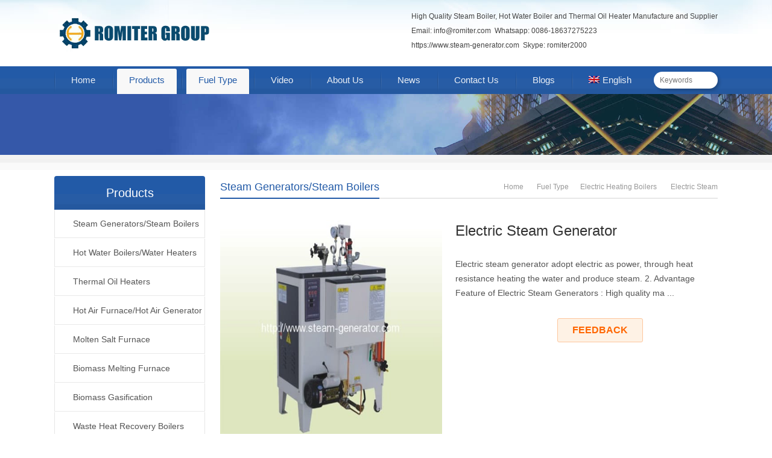

--- FILE ---
content_type: text/html; charset=UTF-8
request_url: https://www.steam-generator.com/electric-steam-generator/
body_size: 26531
content:
<!DOCTYPE html>
<html dir="ltr" lang="en-US" prefix="og: https://ogp.me/ns#">
<head><meta charset="UTF-8" /><script>if(navigator.userAgent.match(/MSIE|Internet Explorer/i)||navigator.userAgent.match(/Trident\/7\..*?rv:11/i)){var href=document.location.href;if(!href.match(/[?&]nowprocket/)){if(href.indexOf("?")==-1){if(href.indexOf("#")==-1){document.location.href=href+"?nowprocket=1"}else{document.location.href=href.replace("#","?nowprocket=1#")}}else{if(href.indexOf("#")==-1){document.location.href=href+"&nowprocket=1"}else{document.location.href=href.replace("#","&nowprocket=1#")}}}}</script><script>(()=>{class RocketLazyLoadScripts{constructor(){this.v="2.0.3",this.userEvents=["keydown","keyup","mousedown","mouseup","mousemove","mouseover","mouseenter","mouseout","mouseleave","touchmove","touchstart","touchend","touchcancel","wheel","click","dblclick","input","visibilitychange"],this.attributeEvents=["onblur","onclick","oncontextmenu","ondblclick","onfocus","onmousedown","onmouseenter","onmouseleave","onmousemove","onmouseout","onmouseover","onmouseup","onmousewheel","onscroll","onsubmit"]}async t(){this.i(),this.o(),/iP(ad|hone)/.test(navigator.userAgent)&&this.h(),this.u(),this.l(this),this.m(),this.k(this),this.p(this),this._(),await Promise.all([this.R(),this.L()]),this.lastBreath=Date.now(),this.S(this),this.P(),this.D(),this.O(),this.M(),await this.C(this.delayedScripts.normal),await this.C(this.delayedScripts.defer),await this.C(this.delayedScripts.async),this.F("domReady"),await this.T(),await this.j(),await this.I(),this.F("windowLoad"),await this.A(),window.dispatchEvent(new Event("rocket-allScriptsLoaded")),this.everythingLoaded=!0,this.lastTouchEnd&&await new Promise((t=>setTimeout(t,500-Date.now()+this.lastTouchEnd))),this.H(),this.F("all"),this.U(),this.W()}i(){this.CSPIssue=sessionStorage.getItem("rocketCSPIssue"),document.addEventListener("securitypolicyviolation",(t=>{this.CSPIssue||"script-src-elem"!==t.violatedDirective||"data"!==t.blockedURI||(this.CSPIssue=!0,sessionStorage.setItem("rocketCSPIssue",!0))}),{isRocket:!0})}o(){window.addEventListener("pageshow",(t=>{this.persisted=t.persisted,this.realWindowLoadedFired=!0}),{isRocket:!0}),window.addEventListener("pagehide",(()=>{this.onFirstUserAction=null}),{isRocket:!0})}h(){let t;function e(e){t=e}window.addEventListener("touchstart",e,{isRocket:!0}),window.addEventListener("touchend",(function i(o){Math.abs(o.changedTouches[0].pageX-t.changedTouches[0].pageX)<10&&Math.abs(o.changedTouches[0].pageY-t.changedTouches[0].pageY)<10&&o.timeStamp-t.timeStamp<200&&(o.target.dispatchEvent(new PointerEvent("click",{target:o.target,bubbles:!0,cancelable:!0,detail:1})),event.preventDefault(),window.removeEventListener("touchstart",e,{isRocket:!0}),window.removeEventListener("touchend",i,{isRocket:!0}))}),{isRocket:!0})}q(t){this.userActionTriggered||("mousemove"!==t.type||this.firstMousemoveIgnored?"keyup"===t.type||"mouseover"===t.type||"mouseout"===t.type||(this.userActionTriggered=!0,this.onFirstUserAction&&this.onFirstUserAction()):this.firstMousemoveIgnored=!0),"click"===t.type&&t.preventDefault(),this.savedUserEvents.length>0&&(t.stopPropagation(),t.stopImmediatePropagation()),"touchstart"===this.lastEvent&&"touchend"===t.type&&(this.lastTouchEnd=Date.now()),"click"===t.type&&(this.lastTouchEnd=0),this.lastEvent=t.type,this.savedUserEvents.push(t)}u(){this.savedUserEvents=[],this.userEventHandler=this.q.bind(this),this.userEvents.forEach((t=>window.addEventListener(t,this.userEventHandler,{passive:!1,isRocket:!0})))}U(){this.userEvents.forEach((t=>window.removeEventListener(t,this.userEventHandler,{passive:!1,isRocket:!0}))),this.savedUserEvents.forEach((t=>{t.target.dispatchEvent(new window[t.constructor.name](t.type,t))}))}m(){this.eventsMutationObserver=new MutationObserver((t=>{const e="return false";for(const i of t){if("attributes"===i.type){const t=i.target.getAttribute(i.attributeName);t&&t!==e&&(i.target.setAttribute("data-rocket-"+i.attributeName,t),i.target["rocket"+i.attributeName]=new Function("event",t),i.target.setAttribute(i.attributeName,e))}"childList"===i.type&&i.addedNodes.forEach((t=>{if(t.nodeType===Node.ELEMENT_NODE)for(const i of t.attributes)this.attributeEvents.includes(i.name)&&i.value&&""!==i.value&&(t.setAttribute("data-rocket-"+i.name,i.value),t["rocket"+i.name]=new Function("event",i.value),t.setAttribute(i.name,e))}))}})),this.eventsMutationObserver.observe(document,{subtree:!0,childList:!0,attributeFilter:this.attributeEvents})}H(){this.eventsMutationObserver.disconnect(),this.attributeEvents.forEach((t=>{document.querySelectorAll("[data-rocket-"+t+"]").forEach((e=>{e.setAttribute(t,e.getAttribute("data-rocket-"+t)),e.removeAttribute("data-rocket-"+t)}))}))}k(t){Object.defineProperty(HTMLElement.prototype,"onclick",{get(){return this.rocketonclick||null},set(e){this.rocketonclick=e,this.setAttribute(t.everythingLoaded?"onclick":"data-rocket-onclick","this.rocketonclick(event)")}})}S(t){function e(e,i){let o=e[i];e[i]=null,Object.defineProperty(e,i,{get:()=>o,set(s){t.everythingLoaded?o=s:e["rocket"+i]=o=s}})}e(document,"onreadystatechange"),e(window,"onload"),e(window,"onpageshow");try{Object.defineProperty(document,"readyState",{get:()=>t.rocketReadyState,set(e){t.rocketReadyState=e},configurable:!0}),document.readyState="loading"}catch(t){console.log("WPRocket DJE readyState conflict, bypassing")}}l(t){this.originalAddEventListener=EventTarget.prototype.addEventListener,this.originalRemoveEventListener=EventTarget.prototype.removeEventListener,this.savedEventListeners=[],EventTarget.prototype.addEventListener=function(e,i,o){o&&o.isRocket||!t.B(e,this)&&!t.userEvents.includes(e)||t.B(e,this)&&!t.userActionTriggered||e.startsWith("rocket-")||t.everythingLoaded?t.originalAddEventListener.call(this,e,i,o):t.savedEventListeners.push({target:this,remove:!1,type:e,func:i,options:o})},EventTarget.prototype.removeEventListener=function(e,i,o){o&&o.isRocket||!t.B(e,this)&&!t.userEvents.includes(e)||t.B(e,this)&&!t.userActionTriggered||e.startsWith("rocket-")||t.everythingLoaded?t.originalRemoveEventListener.call(this,e,i,o):t.savedEventListeners.push({target:this,remove:!0,type:e,func:i,options:o})}}F(t){"all"===t&&(EventTarget.prototype.addEventListener=this.originalAddEventListener,EventTarget.prototype.removeEventListener=this.originalRemoveEventListener),this.savedEventListeners=this.savedEventListeners.filter((e=>{let i=e.type,o=e.target||window;return"domReady"===t&&"DOMContentLoaded"!==i&&"readystatechange"!==i||("windowLoad"===t&&"load"!==i&&"readystatechange"!==i&&"pageshow"!==i||(this.B(i,o)&&(i="rocket-"+i),e.remove?o.removeEventListener(i,e.func,e.options):o.addEventListener(i,e.func,e.options),!1))}))}p(t){let e;function i(e){return t.everythingLoaded?e:e.split(" ").map((t=>"load"===t||t.startsWith("load.")?"rocket-jquery-load":t)).join(" ")}function o(o){function s(e){const s=o.fn[e];o.fn[e]=o.fn.init.prototype[e]=function(){return this[0]===window&&t.userActionTriggered&&("string"==typeof arguments[0]||arguments[0]instanceof String?arguments[0]=i(arguments[0]):"object"==typeof arguments[0]&&Object.keys(arguments[0]).forEach((t=>{const e=arguments[0][t];delete arguments[0][t],arguments[0][i(t)]=e}))),s.apply(this,arguments),this}}if(o&&o.fn&&!t.allJQueries.includes(o)){const e={DOMContentLoaded:[],"rocket-DOMContentLoaded":[]};for(const t in e)document.addEventListener(t,(()=>{e[t].forEach((t=>t()))}),{isRocket:!0});o.fn.ready=o.fn.init.prototype.ready=function(i){function s(){parseInt(o.fn.jquery)>2?setTimeout((()=>i.bind(document)(o))):i.bind(document)(o)}return t.realDomReadyFired?!t.userActionTriggered||t.fauxDomReadyFired?s():e["rocket-DOMContentLoaded"].push(s):e.DOMContentLoaded.push(s),o([])},s("on"),s("one"),s("off"),t.allJQueries.push(o)}e=o}t.allJQueries=[],o(window.jQuery),Object.defineProperty(window,"jQuery",{get:()=>e,set(t){o(t)}})}P(){const t=new Map;document.write=document.writeln=function(e){const i=document.currentScript,o=document.createRange(),s=i.parentElement;let n=t.get(i);void 0===n&&(n=i.nextSibling,t.set(i,n));const c=document.createDocumentFragment();o.setStart(c,0),c.appendChild(o.createContextualFragment(e)),s.insertBefore(c,n)}}async R(){return new Promise((t=>{this.userActionTriggered?t():this.onFirstUserAction=t}))}async L(){return new Promise((t=>{document.addEventListener("DOMContentLoaded",(()=>{this.realDomReadyFired=!0,t()}),{isRocket:!0})}))}async I(){return this.realWindowLoadedFired?Promise.resolve():new Promise((t=>{window.addEventListener("load",t,{isRocket:!0})}))}M(){this.pendingScripts=[];this.scriptsMutationObserver=new MutationObserver((t=>{for(const e of t)e.addedNodes.forEach((t=>{"SCRIPT"!==t.tagName||t.noModule||t.isWPRocket||this.pendingScripts.push({script:t,promise:new Promise((e=>{const i=()=>{const i=this.pendingScripts.findIndex((e=>e.script===t));i>=0&&this.pendingScripts.splice(i,1),e()};t.addEventListener("load",i,{isRocket:!0}),t.addEventListener("error",i,{isRocket:!0}),setTimeout(i,1e3)}))})}))})),this.scriptsMutationObserver.observe(document,{childList:!0,subtree:!0})}async j(){await this.J(),this.pendingScripts.length?(await this.pendingScripts[0].promise,await this.j()):this.scriptsMutationObserver.disconnect()}D(){this.delayedScripts={normal:[],async:[],defer:[]},document.querySelectorAll("script[type$=rocketlazyloadscript]").forEach((t=>{t.hasAttribute("data-rocket-src")?t.hasAttribute("async")&&!1!==t.async?this.delayedScripts.async.push(t):t.hasAttribute("defer")&&!1!==t.defer||"module"===t.getAttribute("data-rocket-type")?this.delayedScripts.defer.push(t):this.delayedScripts.normal.push(t):this.delayedScripts.normal.push(t)}))}async _(){await this.L();let t=[];document.querySelectorAll("script[type$=rocketlazyloadscript][data-rocket-src]").forEach((e=>{let i=e.getAttribute("data-rocket-src");if(i&&!i.startsWith("data:")){i.startsWith("//")&&(i=location.protocol+i);try{const o=new URL(i).origin;o!==location.origin&&t.push({src:o,crossOrigin:e.crossOrigin||"module"===e.getAttribute("data-rocket-type")})}catch(t){}}})),t=[...new Map(t.map((t=>[JSON.stringify(t),t]))).values()],this.N(t,"preconnect")}async $(t){if(await this.G(),!0!==t.noModule||!("noModule"in HTMLScriptElement.prototype))return new Promise((e=>{let i;function o(){(i||t).setAttribute("data-rocket-status","executed"),e()}try{if(navigator.userAgent.includes("Firefox/")||""===navigator.vendor||this.CSPIssue)i=document.createElement("script"),[...t.attributes].forEach((t=>{let e=t.nodeName;"type"!==e&&("data-rocket-type"===e&&(e="type"),"data-rocket-src"===e&&(e="src"),i.setAttribute(e,t.nodeValue))})),t.text&&(i.text=t.text),t.nonce&&(i.nonce=t.nonce),i.hasAttribute("src")?(i.addEventListener("load",o,{isRocket:!0}),i.addEventListener("error",(()=>{i.setAttribute("data-rocket-status","failed-network"),e()}),{isRocket:!0}),setTimeout((()=>{i.isConnected||e()}),1)):(i.text=t.text,o()),i.isWPRocket=!0,t.parentNode.replaceChild(i,t);else{const i=t.getAttribute("data-rocket-type"),s=t.getAttribute("data-rocket-src");i?(t.type=i,t.removeAttribute("data-rocket-type")):t.removeAttribute("type"),t.addEventListener("load",o,{isRocket:!0}),t.addEventListener("error",(i=>{this.CSPIssue&&i.target.src.startsWith("data:")?(console.log("WPRocket: CSP fallback activated"),t.removeAttribute("src"),this.$(t).then(e)):(t.setAttribute("data-rocket-status","failed-network"),e())}),{isRocket:!0}),s?(t.fetchPriority="high",t.removeAttribute("data-rocket-src"),t.src=s):t.src="data:text/javascript;base64,"+window.btoa(unescape(encodeURIComponent(t.text)))}}catch(i){t.setAttribute("data-rocket-status","failed-transform"),e()}}));t.setAttribute("data-rocket-status","skipped")}async C(t){const e=t.shift();return e?(e.isConnected&&await this.$(e),this.C(t)):Promise.resolve()}O(){this.N([...this.delayedScripts.normal,...this.delayedScripts.defer,...this.delayedScripts.async],"preload")}N(t,e){this.trash=this.trash||[];let i=!0;var o=document.createDocumentFragment();t.forEach((t=>{const s=t.getAttribute&&t.getAttribute("data-rocket-src")||t.src;if(s&&!s.startsWith("data:")){const n=document.createElement("link");n.href=s,n.rel=e,"preconnect"!==e&&(n.as="script",n.fetchPriority=i?"high":"low"),t.getAttribute&&"module"===t.getAttribute("data-rocket-type")&&(n.crossOrigin=!0),t.crossOrigin&&(n.crossOrigin=t.crossOrigin),t.integrity&&(n.integrity=t.integrity),t.nonce&&(n.nonce=t.nonce),o.appendChild(n),this.trash.push(n),i=!1}})),document.head.appendChild(o)}W(){this.trash.forEach((t=>t.remove()))}async T(){try{document.readyState="interactive"}catch(t){}this.fauxDomReadyFired=!0;try{await this.G(),document.dispatchEvent(new Event("rocket-readystatechange")),await this.G(),document.rocketonreadystatechange&&document.rocketonreadystatechange(),await this.G(),document.dispatchEvent(new Event("rocket-DOMContentLoaded")),await this.G(),window.dispatchEvent(new Event("rocket-DOMContentLoaded"))}catch(t){console.error(t)}}async A(){try{document.readyState="complete"}catch(t){}try{await this.G(),document.dispatchEvent(new Event("rocket-readystatechange")),await this.G(),document.rocketonreadystatechange&&document.rocketonreadystatechange(),await this.G(),window.dispatchEvent(new Event("rocket-load")),await this.G(),window.rocketonload&&window.rocketonload(),await this.G(),this.allJQueries.forEach((t=>t(window).trigger("rocket-jquery-load"))),await this.G();const t=new Event("rocket-pageshow");t.persisted=this.persisted,window.dispatchEvent(t),await this.G(),window.rocketonpageshow&&window.rocketonpageshow({persisted:this.persisted})}catch(t){console.error(t)}}async G(){Date.now()-this.lastBreath>45&&(await this.J(),this.lastBreath=Date.now())}async J(){return document.hidden?new Promise((t=>setTimeout(t))):new Promise((t=>requestAnimationFrame(t)))}B(t,e){return e===document&&"readystatechange"===t||(e===document&&"DOMContentLoaded"===t||(e===window&&"DOMContentLoaded"===t||(e===window&&"load"===t||e===window&&"pageshow"===t)))}static run(){(new RocketLazyLoadScripts).t()}}RocketLazyLoadScripts.run()})();</script>

<meta name="viewport" content="width=device-width,initial-scale=1.0">

<link rel="shortcut icon" href="https://www.steam-generator.com/wp-content/uploads/2019/04/favicon.ico" />
<link rel="alternate" type="application/rss+xml" title="Reliable Steam Boiler, Thermal Oil Heater Manufacture RSS Feed" href="https://www.steam-generator.com/feed/" />
<link rel="pingback" href="https://www.steam-generator.com/xmlrpc.php" />
<link data-minify="1" rel="stylesheet" href="https://www.steam-generator.com/wp-content/cache/background-css/1/www.steam-generator.com/wp-content/cache/min/1/wp-content/themes/WPGroupTrade-Blue-en/style.css?ver=1752571248&wpr_t=1763157829" type="text/css" media="screen" />
<script type="text/javascript" src="https://www.steam-generator.com/wp-content/themes/WPGroupTrade-Blue-en/js/wow.min.js" data-rocket-defer defer></script>
<script type="rocketlazyloadscript" data-rocket-type="text/javascript">new WOW().init();</script>
	<style>img:is([sizes="auto" i], [sizes^="auto," i]) { contain-intrinsic-size: 3000px 1500px }</style>
	<link rel="alternate" hreflang="en-us" href="https://www.steam-generator.com/electric-steam-generator/" />
<link rel="alternate" hreflang="x-default" href="https://www.steam-generator.com/electric-steam-generator/" />

		<!-- All in One SEO 4.8.8 - aioseo.com -->
		<title>Electric Steam Generator | Reliable Steam Boiler, Thermal Oil Heater Manufacture</title><link rel="preload" data-rocket-preload as="image" href="https://www.steam-generator.com/wp-content/themes/WPGroupTrade-Blue-en/images/default-banner.jpg" fetchpriority="high">
	<meta name="description" content="Electric steam generator adopt electric as power, through heat resistance heating the water and produce steam." />
	<meta name="robots" content="max-image-preview:large" />
	<meta name="author" content="admin"/>
	<meta name="keywords" content="electric steam generator" />
	<link rel="canonical" href="https://www.steam-generator.com/electric-steam-generator/" />
	<meta name="generator" content="All in One SEO (AIOSEO) 4.8.8" />
		<meta property="og:locale" content="en_US" />
		<meta property="og:site_name" content="Reliable Steam Boiler, Thermal Oil Heater Manufacture" />
		<meta property="og:type" content="article" />
		<meta property="og:title" content="Electric Steam Generator | Reliable Steam Boiler, Thermal Oil Heater Manufacture" />
		<meta property="og:description" content="Electric steam generator adopt electric as power, through heat resistance heating the water and produce steam." />
		<meta property="og:url" content="https://www.steam-generator.com/electric-steam-generator/" />
		<meta property="og:image" content="https://www.steam-generator.com/wp-content/uploads/2014/07/Laundry-electric-steam-generators.jpg" />
		<meta property="og:image:secure_url" content="https://www.steam-generator.com/wp-content/uploads/2014/07/Laundry-electric-steam-generators.jpg" />
		<meta property="og:image:width" content="500" />
		<meta property="og:image:height" content="384" />
		<meta property="article:published_time" content="2014-07-14T15:31:26+00:00" />
		<meta property="article:modified_time" content="2018-03-15T10:29:59+00:00" />
		<meta name="twitter:card" content="summary" />
		<meta name="twitter:title" content="Electric Steam Generator | Reliable Steam Boiler, Thermal Oil Heater Manufacture" />
		<meta name="twitter:description" content="Electric steam generator adopt electric as power, through heat resistance heating the water and produce steam." />
		<meta name="twitter:image" content="https://www.steam-generator.com/wp-content/uploads/2014/07/Laundry-electric-steam-generators.jpg" />
		<script type="application/ld+json" class="aioseo-schema">
			{"@context":"https:\/\/schema.org","@graph":[{"@type":"Article","@id":"https:\/\/www.steam-generator.com\/electric-steam-generator\/#article","name":"Electric Steam Generator | Reliable Steam Boiler, Thermal Oil Heater Manufacture","headline":"Electric Steam Generator","author":{"@id":"https:\/\/www.steam-generator.com\/author\/admin\/#author"},"publisher":{"@id":"https:\/\/www.steam-generator.com\/#organization"},"image":{"@type":"ImageObject","url":"https:\/\/www.steam-generator.com\/wp-content\/uploads\/2014\/07\/Laundry-electric-steam-generators.jpg","width":500,"height":384,"caption":"Laundry electric steam generators"},"datePublished":"2014-07-14T23:31:26+08:00","dateModified":"2018-03-15T18:29:59+08:00","inLanguage":"en-US","mainEntityOfPage":{"@id":"https:\/\/www.steam-generator.com\/electric-steam-generator\/#webpage"},"isPartOf":{"@id":"https:\/\/www.steam-generator.com\/electric-steam-generator\/#webpage"},"articleSection":"Electric Heating Boilers, Steam Generators\/Steam Boilers, Electric Steam Generator"},{"@type":"BreadcrumbList","@id":"https:\/\/www.steam-generator.com\/electric-steam-generator\/#breadcrumblist","itemListElement":[{"@type":"ListItem","@id":"https:\/\/www.steam-generator.com#listItem","position":1,"name":"Home","item":"https:\/\/www.steam-generator.com","nextItem":{"@type":"ListItem","@id":"https:\/\/www.steam-generator.com\/products\/#listItem","name":"Products"}},{"@type":"ListItem","@id":"https:\/\/www.steam-generator.com\/products\/#listItem","position":2,"name":"Products","item":"https:\/\/www.steam-generator.com\/products\/","nextItem":{"@type":"ListItem","@id":"https:\/\/www.steam-generator.com\/products\/steam-generators-steam-boilers\/#listItem","name":"Steam Generators\/Steam Boilers"},"previousItem":{"@type":"ListItem","@id":"https:\/\/www.steam-generator.com#listItem","name":"Home"}},{"@type":"ListItem","@id":"https:\/\/www.steam-generator.com\/products\/steam-generators-steam-boilers\/#listItem","position":3,"name":"Steam Generators\/Steam Boilers","item":"https:\/\/www.steam-generator.com\/products\/steam-generators-steam-boilers\/","nextItem":{"@type":"ListItem","@id":"https:\/\/www.steam-generator.com\/electric-steam-generator\/#listItem","name":"Electric Steam Generator"},"previousItem":{"@type":"ListItem","@id":"https:\/\/www.steam-generator.com\/products\/#listItem","name":"Products"}},{"@type":"ListItem","@id":"https:\/\/www.steam-generator.com\/electric-steam-generator\/#listItem","position":4,"name":"Electric Steam Generator","previousItem":{"@type":"ListItem","@id":"https:\/\/www.steam-generator.com\/products\/steam-generators-steam-boilers\/#listItem","name":"Steam Generators\/Steam Boilers"}}]},{"@type":"Organization","@id":"https:\/\/www.steam-generator.com\/#organization","name":"Reliable Steam Boiler, Thermal Oil Heater Manufacture","description":"Steam Generators, Steam Boilers, Thermal Oil Heaters, Biomass Boiler, Electric Boiler Manufacture","url":"https:\/\/www.steam-generator.com\/"},{"@type":"Person","@id":"https:\/\/www.steam-generator.com\/author\/admin\/#author","url":"https:\/\/www.steam-generator.com\/author\/admin\/","name":"admin","image":{"@type":"ImageObject","@id":"https:\/\/www.steam-generator.com\/electric-steam-generator\/#authorImage","url":"https:\/\/secure.gravatar.com\/avatar\/a874ba945381a3139939bc6b95e4edfe0dc741de2fb81cfede615d36bb5035e6?s=96&d=mm&r=g","width":96,"height":96,"caption":"admin"}},{"@type":"WebPage","@id":"https:\/\/www.steam-generator.com\/electric-steam-generator\/#webpage","url":"https:\/\/www.steam-generator.com\/electric-steam-generator\/","name":"Electric Steam Generator | Reliable Steam Boiler, Thermal Oil Heater Manufacture","description":"Electric steam generator adopt electric as power, through heat resistance heating the water and produce steam.","inLanguage":"en-US","isPartOf":{"@id":"https:\/\/www.steam-generator.com\/#website"},"breadcrumb":{"@id":"https:\/\/www.steam-generator.com\/electric-steam-generator\/#breadcrumblist"},"author":{"@id":"https:\/\/www.steam-generator.com\/author\/admin\/#author"},"creator":{"@id":"https:\/\/www.steam-generator.com\/author\/admin\/#author"},"image":{"@type":"ImageObject","url":"https:\/\/www.steam-generator.com\/wp-content\/uploads\/2014\/07\/Laundry-electric-steam-generators.jpg","@id":"https:\/\/www.steam-generator.com\/electric-steam-generator\/#mainImage","width":500,"height":384,"caption":"Laundry electric steam generators"},"primaryImageOfPage":{"@id":"https:\/\/www.steam-generator.com\/electric-steam-generator\/#mainImage"},"datePublished":"2014-07-14T23:31:26+08:00","dateModified":"2018-03-15T18:29:59+08:00"},{"@type":"WebSite","@id":"https:\/\/www.steam-generator.com\/#website","url":"https:\/\/www.steam-generator.com\/","name":"Reliable Steam Boiler, Thermal Oil Heater Manufacture","description":"Steam Generators, Steam Boilers, Thermal Oil Heaters, Biomass Boiler, Electric Boiler Manufacture","inLanguage":"en-US","publisher":{"@id":"https:\/\/www.steam-generator.com\/#organization"}}]}
		</script>
		<!-- All in One SEO -->

<style id='wp-emoji-styles-inline-css' type='text/css'>

	img.wp-smiley, img.emoji {
		display: inline !important;
		border: none !important;
		box-shadow: none !important;
		height: 1em !important;
		width: 1em !important;
		margin: 0 0.07em !important;
		vertical-align: -0.1em !important;
		background: none !important;
		padding: 0 !important;
	}
</style>
<link rel='stylesheet' id='wp-block-library-css' href='https://www.steam-generator.com/wp-includes/css/dist/block-library/style.min.css?ver=6.8.3' type='text/css' media='all' />
<style id='classic-theme-styles-inline-css' type='text/css'>
/*! This file is auto-generated */
.wp-block-button__link{color:#fff;background-color:#32373c;border-radius:9999px;box-shadow:none;text-decoration:none;padding:calc(.667em + 2px) calc(1.333em + 2px);font-size:1.125em}.wp-block-file__button{background:#32373c;color:#fff;text-decoration:none}
</style>
<style id='global-styles-inline-css' type='text/css'>
:root{--wp--preset--aspect-ratio--square: 1;--wp--preset--aspect-ratio--4-3: 4/3;--wp--preset--aspect-ratio--3-4: 3/4;--wp--preset--aspect-ratio--3-2: 3/2;--wp--preset--aspect-ratio--2-3: 2/3;--wp--preset--aspect-ratio--16-9: 16/9;--wp--preset--aspect-ratio--9-16: 9/16;--wp--preset--color--black: #000000;--wp--preset--color--cyan-bluish-gray: #abb8c3;--wp--preset--color--white: #ffffff;--wp--preset--color--pale-pink: #f78da7;--wp--preset--color--vivid-red: #cf2e2e;--wp--preset--color--luminous-vivid-orange: #ff6900;--wp--preset--color--luminous-vivid-amber: #fcb900;--wp--preset--color--light-green-cyan: #7bdcb5;--wp--preset--color--vivid-green-cyan: #00d084;--wp--preset--color--pale-cyan-blue: #8ed1fc;--wp--preset--color--vivid-cyan-blue: #0693e3;--wp--preset--color--vivid-purple: #9b51e0;--wp--preset--gradient--vivid-cyan-blue-to-vivid-purple: linear-gradient(135deg,rgba(6,147,227,1) 0%,rgb(155,81,224) 100%);--wp--preset--gradient--light-green-cyan-to-vivid-green-cyan: linear-gradient(135deg,rgb(122,220,180) 0%,rgb(0,208,130) 100%);--wp--preset--gradient--luminous-vivid-amber-to-luminous-vivid-orange: linear-gradient(135deg,rgba(252,185,0,1) 0%,rgba(255,105,0,1) 100%);--wp--preset--gradient--luminous-vivid-orange-to-vivid-red: linear-gradient(135deg,rgba(255,105,0,1) 0%,rgb(207,46,46) 100%);--wp--preset--gradient--very-light-gray-to-cyan-bluish-gray: linear-gradient(135deg,rgb(238,238,238) 0%,rgb(169,184,195) 100%);--wp--preset--gradient--cool-to-warm-spectrum: linear-gradient(135deg,rgb(74,234,220) 0%,rgb(151,120,209) 20%,rgb(207,42,186) 40%,rgb(238,44,130) 60%,rgb(251,105,98) 80%,rgb(254,248,76) 100%);--wp--preset--gradient--blush-light-purple: linear-gradient(135deg,rgb(255,206,236) 0%,rgb(152,150,240) 100%);--wp--preset--gradient--blush-bordeaux: linear-gradient(135deg,rgb(254,205,165) 0%,rgb(254,45,45) 50%,rgb(107,0,62) 100%);--wp--preset--gradient--luminous-dusk: linear-gradient(135deg,rgb(255,203,112) 0%,rgb(199,81,192) 50%,rgb(65,88,208) 100%);--wp--preset--gradient--pale-ocean: linear-gradient(135deg,rgb(255,245,203) 0%,rgb(182,227,212) 50%,rgb(51,167,181) 100%);--wp--preset--gradient--electric-grass: linear-gradient(135deg,rgb(202,248,128) 0%,rgb(113,206,126) 100%);--wp--preset--gradient--midnight: linear-gradient(135deg,rgb(2,3,129) 0%,rgb(40,116,252) 100%);--wp--preset--font-size--small: 13px;--wp--preset--font-size--medium: 20px;--wp--preset--font-size--large: 36px;--wp--preset--font-size--x-large: 42px;--wp--preset--spacing--20: 0.44rem;--wp--preset--spacing--30: 0.67rem;--wp--preset--spacing--40: 1rem;--wp--preset--spacing--50: 1.5rem;--wp--preset--spacing--60: 2.25rem;--wp--preset--spacing--70: 3.38rem;--wp--preset--spacing--80: 5.06rem;--wp--preset--shadow--natural: 6px 6px 9px rgba(0, 0, 0, 0.2);--wp--preset--shadow--deep: 12px 12px 50px rgba(0, 0, 0, 0.4);--wp--preset--shadow--sharp: 6px 6px 0px rgba(0, 0, 0, 0.2);--wp--preset--shadow--outlined: 6px 6px 0px -3px rgba(255, 255, 255, 1), 6px 6px rgba(0, 0, 0, 1);--wp--preset--shadow--crisp: 6px 6px 0px rgba(0, 0, 0, 1);}:where(.is-layout-flex){gap: 0.5em;}:where(.is-layout-grid){gap: 0.5em;}body .is-layout-flex{display: flex;}.is-layout-flex{flex-wrap: wrap;align-items: center;}.is-layout-flex > :is(*, div){margin: 0;}body .is-layout-grid{display: grid;}.is-layout-grid > :is(*, div){margin: 0;}:where(.wp-block-columns.is-layout-flex){gap: 2em;}:where(.wp-block-columns.is-layout-grid){gap: 2em;}:where(.wp-block-post-template.is-layout-flex){gap: 1.25em;}:where(.wp-block-post-template.is-layout-grid){gap: 1.25em;}.has-black-color{color: var(--wp--preset--color--black) !important;}.has-cyan-bluish-gray-color{color: var(--wp--preset--color--cyan-bluish-gray) !important;}.has-white-color{color: var(--wp--preset--color--white) !important;}.has-pale-pink-color{color: var(--wp--preset--color--pale-pink) !important;}.has-vivid-red-color{color: var(--wp--preset--color--vivid-red) !important;}.has-luminous-vivid-orange-color{color: var(--wp--preset--color--luminous-vivid-orange) !important;}.has-luminous-vivid-amber-color{color: var(--wp--preset--color--luminous-vivid-amber) !important;}.has-light-green-cyan-color{color: var(--wp--preset--color--light-green-cyan) !important;}.has-vivid-green-cyan-color{color: var(--wp--preset--color--vivid-green-cyan) !important;}.has-pale-cyan-blue-color{color: var(--wp--preset--color--pale-cyan-blue) !important;}.has-vivid-cyan-blue-color{color: var(--wp--preset--color--vivid-cyan-blue) !important;}.has-vivid-purple-color{color: var(--wp--preset--color--vivid-purple) !important;}.has-black-background-color{background-color: var(--wp--preset--color--black) !important;}.has-cyan-bluish-gray-background-color{background-color: var(--wp--preset--color--cyan-bluish-gray) !important;}.has-white-background-color{background-color: var(--wp--preset--color--white) !important;}.has-pale-pink-background-color{background-color: var(--wp--preset--color--pale-pink) !important;}.has-vivid-red-background-color{background-color: var(--wp--preset--color--vivid-red) !important;}.has-luminous-vivid-orange-background-color{background-color: var(--wp--preset--color--luminous-vivid-orange) !important;}.has-luminous-vivid-amber-background-color{background-color: var(--wp--preset--color--luminous-vivid-amber) !important;}.has-light-green-cyan-background-color{background-color: var(--wp--preset--color--light-green-cyan) !important;}.has-vivid-green-cyan-background-color{background-color: var(--wp--preset--color--vivid-green-cyan) !important;}.has-pale-cyan-blue-background-color{background-color: var(--wp--preset--color--pale-cyan-blue) !important;}.has-vivid-cyan-blue-background-color{background-color: var(--wp--preset--color--vivid-cyan-blue) !important;}.has-vivid-purple-background-color{background-color: var(--wp--preset--color--vivid-purple) !important;}.has-black-border-color{border-color: var(--wp--preset--color--black) !important;}.has-cyan-bluish-gray-border-color{border-color: var(--wp--preset--color--cyan-bluish-gray) !important;}.has-white-border-color{border-color: var(--wp--preset--color--white) !important;}.has-pale-pink-border-color{border-color: var(--wp--preset--color--pale-pink) !important;}.has-vivid-red-border-color{border-color: var(--wp--preset--color--vivid-red) !important;}.has-luminous-vivid-orange-border-color{border-color: var(--wp--preset--color--luminous-vivid-orange) !important;}.has-luminous-vivid-amber-border-color{border-color: var(--wp--preset--color--luminous-vivid-amber) !important;}.has-light-green-cyan-border-color{border-color: var(--wp--preset--color--light-green-cyan) !important;}.has-vivid-green-cyan-border-color{border-color: var(--wp--preset--color--vivid-green-cyan) !important;}.has-pale-cyan-blue-border-color{border-color: var(--wp--preset--color--pale-cyan-blue) !important;}.has-vivid-cyan-blue-border-color{border-color: var(--wp--preset--color--vivid-cyan-blue) !important;}.has-vivid-purple-border-color{border-color: var(--wp--preset--color--vivid-purple) !important;}.has-vivid-cyan-blue-to-vivid-purple-gradient-background{background: var(--wp--preset--gradient--vivid-cyan-blue-to-vivid-purple) !important;}.has-light-green-cyan-to-vivid-green-cyan-gradient-background{background: var(--wp--preset--gradient--light-green-cyan-to-vivid-green-cyan) !important;}.has-luminous-vivid-amber-to-luminous-vivid-orange-gradient-background{background: var(--wp--preset--gradient--luminous-vivid-amber-to-luminous-vivid-orange) !important;}.has-luminous-vivid-orange-to-vivid-red-gradient-background{background: var(--wp--preset--gradient--luminous-vivid-orange-to-vivid-red) !important;}.has-very-light-gray-to-cyan-bluish-gray-gradient-background{background: var(--wp--preset--gradient--very-light-gray-to-cyan-bluish-gray) !important;}.has-cool-to-warm-spectrum-gradient-background{background: var(--wp--preset--gradient--cool-to-warm-spectrum) !important;}.has-blush-light-purple-gradient-background{background: var(--wp--preset--gradient--blush-light-purple) !important;}.has-blush-bordeaux-gradient-background{background: var(--wp--preset--gradient--blush-bordeaux) !important;}.has-luminous-dusk-gradient-background{background: var(--wp--preset--gradient--luminous-dusk) !important;}.has-pale-ocean-gradient-background{background: var(--wp--preset--gradient--pale-ocean) !important;}.has-electric-grass-gradient-background{background: var(--wp--preset--gradient--electric-grass) !important;}.has-midnight-gradient-background{background: var(--wp--preset--gradient--midnight) !important;}.has-small-font-size{font-size: var(--wp--preset--font-size--small) !important;}.has-medium-font-size{font-size: var(--wp--preset--font-size--medium) !important;}.has-large-font-size{font-size: var(--wp--preset--font-size--large) !important;}.has-x-large-font-size{font-size: var(--wp--preset--font-size--x-large) !important;}
:where(.wp-block-post-template.is-layout-flex){gap: 1.25em;}:where(.wp-block-post-template.is-layout-grid){gap: 1.25em;}
:where(.wp-block-columns.is-layout-flex){gap: 2em;}:where(.wp-block-columns.is-layout-grid){gap: 2em;}
:root :where(.wp-block-pullquote){font-size: 1.5em;line-height: 1.6;}
</style>
<link data-minify="1" rel='stylesheet' id='dashicons-css' href='https://www.steam-generator.com/wp-content/cache/min/1/wp-includes/css/dashicons.min.css?ver=1752571248' type='text/css' media='all' />
<link rel='stylesheet' id='wpml-legacy-dropdown-0-css' href='https://www.steam-generator.com/wp-content/plugins/sitepress-multilingual-cms/templates/language-switchers/legacy-dropdown/style.min.css?ver=1' type='text/css' media='all' />
<style id='wpml-legacy-dropdown-0-inline-css' type='text/css'>
.wpml-ls-statics-shortcode_actions, .wpml-ls-statics-shortcode_actions .wpml-ls-sub-menu, .wpml-ls-statics-shortcode_actions a {border-color:#cdcdcd;}.wpml-ls-statics-shortcode_actions a, .wpml-ls-statics-shortcode_actions .wpml-ls-sub-menu a, .wpml-ls-statics-shortcode_actions .wpml-ls-sub-menu a:link, .wpml-ls-statics-shortcode_actions li:not(.wpml-ls-current-language) .wpml-ls-link, .wpml-ls-statics-shortcode_actions li:not(.wpml-ls-current-language) .wpml-ls-link:link {color:#444444;background-color:#ffffff;}.wpml-ls-statics-shortcode_actions .wpml-ls-sub-menu a:hover,.wpml-ls-statics-shortcode_actions .wpml-ls-sub-menu a:focus, .wpml-ls-statics-shortcode_actions .wpml-ls-sub-menu a:link:hover, .wpml-ls-statics-shortcode_actions .wpml-ls-sub-menu a:link:focus {color:#000000;background-color:#eeeeee;}.wpml-ls-statics-shortcode_actions .wpml-ls-current-language > a {color:#444444;background-color:#ffffff;}.wpml-ls-statics-shortcode_actions .wpml-ls-current-language:hover>a, .wpml-ls-statics-shortcode_actions .wpml-ls-current-language>a:focus {color:#000000;background-color:#eeeeee;}
</style>
<link rel='stylesheet' id='wpml-menu-item-0-css' href='https://www.steam-generator.com/wp-content/plugins/sitepress-multilingual-cms/templates/language-switchers/menu-item/style.min.css?ver=1' type='text/css' media='all' />
<link rel='stylesheet' id='fancybox-css' href='https://www.steam-generator.com/wp-content/plugins/easy-fancybox/fancybox/1.5.4/jquery.fancybox.min.css?ver=6.8.3' type='text/css' media='screen' />
<style id='fancybox-inline-css' type='text/css'>
#fancybox-outer{background:#ffffff}#fancybox-content{background:#ffffff;border-color:#ffffff;color:#000000;}#fancybox-title,#fancybox-title-float-main{color:#fff}
</style>
<link rel='stylesheet' id='__EPYT__style-css' href='https://www.steam-generator.com/wp-content/plugins/youtube-embed-plus/styles/ytprefs.min.css?ver=14.2.3' type='text/css' media='all' />
<style id='__EPYT__style-inline-css' type='text/css'>

                .epyt-gallery-thumb {
                        width: 33.333%;
                }
                
</style>
<style id='rocket-lazyload-inline-css' type='text/css'>
.rll-youtube-player{position:relative;padding-bottom:56.23%;height:0;overflow:hidden;max-width:100%;}.rll-youtube-player:focus-within{outline: 2px solid currentColor;outline-offset: 5px;}.rll-youtube-player iframe{position:absolute;top:0;left:0;width:100%;height:100%;z-index:100;background:0 0}.rll-youtube-player img{bottom:0;display:block;left:0;margin:auto;max-width:100%;width:100%;position:absolute;right:0;top:0;border:none;height:auto;-webkit-transition:.4s all;-moz-transition:.4s all;transition:.4s all}.rll-youtube-player img:hover{-webkit-filter:brightness(75%)}.rll-youtube-player .play{height:100%;width:100%;left:0;top:0;position:absolute;background:var(--wpr-bg-32502b42-d0ea-49c1-b463-43d60bdcd2f1) no-repeat center;background-color: transparent !important;cursor:pointer;border:none;}
</style>
<script type="text/javascript" src="https://www.steam-generator.com/wp-content/themes/WPGroupTrade-Blue-en/js/jquery-1.8.2.min.js?ver=6.8.3" id="jquery-js"></script>
<script type="text/javascript" src="https://www.steam-generator.com/wp-content/themes/WPGroupTrade-Blue-en/js/jquery.bxslider.min.js?ver=6.8.3" id="bxslider-js" data-rocket-defer defer></script>
<script type="text/javascript" src="https://www.steam-generator.com/wp-content/themes/WPGroupTrade-Blue-en/js/cloud-zoom.1.0.2.min.js?ver=6.8.3" id="cloud-zoom-js" data-rocket-defer defer></script>
<script data-minify="1" type="text/javascript" src="https://www.steam-generator.com/wp-content/cache/min/1/wp-content/themes/WPGroupTrade-Blue-en/js/wpyou.js?ver=1752571248" id="wpyou-script-js" data-rocket-defer defer></script>
<script type="text/javascript" src="https://www.steam-generator.com/wp-content/plugins/sitepress-multilingual-cms/templates/language-switchers/legacy-dropdown/script.min.js?ver=1" id="wpml-legacy-dropdown-0-js" data-rocket-defer defer></script>
<script type="text/javascript" id="__ytprefs__-js-extra">
/* <![CDATA[ */
var _EPYT_ = {"ajaxurl":"https:\/\/www.steam-generator.com\/wp-admin\/admin-ajax.php","security":"df8b8e4103","gallery_scrolloffset":"20","eppathtoscripts":"https:\/\/www.steam-generator.com\/wp-content\/plugins\/youtube-embed-plus\/scripts\/","eppath":"https:\/\/www.steam-generator.com\/wp-content\/plugins\/youtube-embed-plus\/","epresponsiveselector":"[\"iframe.__youtube_prefs__\",\"iframe[src*='youtube.com']\",\"iframe[src*='youtube-nocookie.com']\",\"iframe[data-ep-src*='youtube.com']\",\"iframe[data-ep-src*='youtube-nocookie.com']\",\"iframe[data-ep-gallerysrc*='youtube.com']\"]","epdovol":"1","version":"14.2.3","evselector":"iframe.__youtube_prefs__[src], iframe[src*=\"youtube.com\/embed\/\"], iframe[src*=\"youtube-nocookie.com\/embed\/\"]","ajax_compat":"","maxres_facade":"eager","ytapi_load":"light","pause_others":"","stopMobileBuffer":"1","facade_mode":"","not_live_on_channel":""};
/* ]]> */
</script>
<script type="text/javascript" src="https://www.steam-generator.com/wp-content/plugins/youtube-embed-plus/scripts/ytprefs.min.js?ver=14.2.3" id="__ytprefs__-js" data-rocket-defer defer></script>
<link rel="https://api.w.org/" href="https://www.steam-generator.com/wp-json/" /><link rel="alternate" title="JSON" type="application/json" href="https://www.steam-generator.com/wp-json/wp/v2/posts/583" /><link rel="EditURI" type="application/rsd+xml" title="RSD" href="https://www.steam-generator.com/xmlrpc.php?rsd" />
<meta name="generator" content="WordPress 6.8.3" />
<link rel='shortlink' href='https://www.steam-generator.com/?p=583' />
<link rel="alternate" title="oEmbed (JSON)" type="application/json+oembed" href="https://www.steam-generator.com/wp-json/oembed/1.0/embed?url=https%3A%2F%2Fwww.steam-generator.com%2Felectric-steam-generator%2F" />
<link rel="alternate" title="oEmbed (XML)" type="text/xml+oembed" href="https://www.steam-generator.com/wp-json/oembed/1.0/embed?url=https%3A%2F%2Fwww.steam-generator.com%2Felectric-steam-generator%2F&#038;format=xml" />
<meta name="generator" content="WPML ver:4.7.6 stt:5,1,4,44,47,2;" />
<!-- Schema optimized by Schema Pro --><script type="application/ld+json">{"@context":"https://schema.org","@type":"Article","mainEntityOfPage":{"@type":"WebPage","@id":"https://www.steam-generator.com/electric-steam-generator/"},"headline":"Electric Steam Generator","image":{"@type":"ImageObject","url":"https://www.steam-generator.com/wp-content/uploads/2014/07/Laundry-electric-steam-generators.jpg","width":500,"height":384},"datePublished":"2014-07-14T23:31:26","dateModified":"2018-03-15T18:29:59","author":{"@type":"person","name":"admin","url":null},"publisher":{"@type":"Organization","name":"Reliable Steam Boiler, Thermal Oil Heater Manufacture","logo":{"@type":"ImageObject","url":"https://www.steam-generator.com/wp-content/uploads/2018/05/logo-Romiter-201x60.png"}},"description":"Electric Steam Generator"}</script><!-- / Schema optimized by Schema Pro --><!-- site-navigation-element Schema optimized by Schema Pro --><script type="application/ld+json">{"@context":"https:\/\/schema.org","@graph":[{"@context":"https:\/\/schema.org","@type":"SiteNavigationElement","id":"site-navigation","name":"Home","url":"https:\/\/www.steam-generator.com"},{"@context":"https:\/\/schema.org","@type":"SiteNavigationElement","id":"site-navigation","name":"Products","url":"https:\/\/www.steam-generator.com\/products\/"},{"@context":"https:\/\/schema.org","@type":"SiteNavigationElement","id":"site-navigation","name":"Steam Generators\/Steam Boilers","url":"https:\/\/www.steam-generator.com\/products\/steam-generators-steam-boilers\/"},{"@context":"https:\/\/schema.org","@type":"SiteNavigationElement","id":"site-navigation","name":"Hot Water Boilers\/Water Heaters","url":"https:\/\/www.steam-generator.com\/products\/hot-water-boilers-hydronic-boilers\/"},{"@context":"https:\/\/schema.org","@type":"SiteNavigationElement","id":"site-navigation","name":"Thermal Oil Heaters","url":"https:\/\/www.steam-generator.com\/products\/thermal-oil-heaters\/"},{"@context":"https:\/\/schema.org","@type":"SiteNavigationElement","id":"site-navigation","name":"Hot Air Furnace\/Hot Air Generator","url":"https:\/\/www.steam-generator.com\/products\/hot-air-furnace-hot-air-generator\/"},{"@context":"https:\/\/schema.org","@type":"SiteNavigationElement","id":"site-navigation","name":"Molten Salt Furnace","url":"https:\/\/www.steam-generator.com\/products\/molten-salt-furnace\/"},{"@context":"https:\/\/schema.org","@type":"SiteNavigationElement","id":"site-navigation","name":"Biomass Melting Furnace","url":"https:\/\/www.steam-generator.com\/products\/biomass-melting-furnace\/"},{"@context":"https:\/\/schema.org","@type":"SiteNavigationElement","id":"site-navigation","name":"Waste Heat Recovery Boilers","url":"https:\/\/www.steam-generator.com\/fuel-type\/waste-heat-recovery-boilers-fuel-type\/"},{"@context":"https:\/\/schema.org","@type":"SiteNavigationElement","id":"site-navigation","name":"Biomass Gasification","url":"https:\/\/www.steam-generator.com\/products\/biomass-gasification\/"},{"@context":"https:\/\/schema.org","@type":"SiteNavigationElement","id":"site-navigation","name":"Steam Autoclaves","url":"https:\/\/www.steam-generator.com\/products\/steam-autoclaves\/"},{"@context":"https:\/\/schema.org","@type":"SiteNavigationElement","id":"site-navigation","name":"Auxiliary Equipments","url":"https:\/\/www.steam-generator.com\/products\/auxiliary-equipments\/"},{"@context":"https:\/\/schema.org","@type":"SiteNavigationElement","id":"site-navigation","name":"Fuel Type","url":"https:\/\/www.steam-generator.com\/fuel-type\/"},{"@context":"https:\/\/schema.org","@type":"SiteNavigationElement","id":"site-navigation","name":"Oil\/Gas Fired Boilers","url":"https:\/\/www.steam-generator.com\/fuel-type\/oil-gas-fired-boilers\/"},{"@context":"https:\/\/schema.org","@type":"SiteNavigationElement","id":"site-navigation","name":"Electric Heating Boilers","url":"https:\/\/www.steam-generator.com\/fuel-type\/electric-heating-boilers\/"},{"@context":"https:\/\/schema.org","@type":"SiteNavigationElement","id":"site-navigation","name":"Biomass Fired Boilers","url":"https:\/\/www.steam-generator.com\/fuel-type\/biomass-fired-boilers\/"},{"@context":"https:\/\/schema.org","@type":"SiteNavigationElement","id":"site-navigation","name":"Wood Pellet Boilers","url":"https:\/\/www.steam-generator.com\/fuel-type\/wood-pellet-boilers\/"},{"@context":"https:\/\/schema.org","@type":"SiteNavigationElement","id":"site-navigation","name":"Coal Fired Boilers","url":"https:\/\/www.steam-generator.com\/fuel-type\/coal-fired-boilers\/"},{"@context":"https:\/\/schema.org","@type":"SiteNavigationElement","id":"site-navigation","name":"Coal Water Slurry Boilers","url":"https:\/\/www.steam-generator.com\/fuel-type\/coal-water-slurry-boilers\/"},{"@context":"https:\/\/schema.org","@type":"SiteNavigationElement","id":"site-navigation","name":"Biomass Burner","url":"https:\/\/www.steam-generator.com\/fuel-type\/burner\/"},{"@context":"https:\/\/schema.org","@type":"SiteNavigationElement","id":"site-navigation","name":"Video","url":"https:\/\/www.steam-generator.com\/video\/"},{"@context":"https:\/\/schema.org","@type":"SiteNavigationElement","id":"site-navigation","name":"About Us","url":"https:\/\/www.steam-generator.com\/about-us\/"},{"@context":"https:\/\/schema.org","@type":"SiteNavigationElement","id":"site-navigation","name":"Company Profile","url":"https:\/\/www.steam-generator.com\/about-us\/"},{"@context":"https:\/\/schema.org","@type":"SiteNavigationElement","id":"site-navigation","name":"Factory Tour","url":"https:\/\/www.steam-generator.com\/factory-tour\/"},{"@context":"https:\/\/schema.org","@type":"SiteNavigationElement","id":"site-navigation","name":"FAQ","url":"https:\/\/www.steam-generator.com\/faq\/"},{"@context":"https:\/\/schema.org","@type":"SiteNavigationElement","id":"site-navigation","name":"News","url":"https:\/\/www.steam-generator.com\/news\/"},{"@context":"https:\/\/schema.org","@type":"SiteNavigationElement","id":"site-navigation","name":"Company News","url":"https:\/\/www.steam-generator.com\/news\/company-news\/"},{"@context":"https:\/\/schema.org","@type":"SiteNavigationElement","id":"site-navigation","name":"Trade News","url":"https:\/\/www.steam-generator.com\/news\/trade-news\/"},{"@context":"https:\/\/schema.org","@type":"SiteNavigationElement","id":"site-navigation","name":"Contact Us","url":"https:\/\/www.steam-generator.com\/contact-us\/"},{"@context":"https:\/\/schema.org","@type":"SiteNavigationElement","id":"site-navigation","name":"Blogs","url":"https:\/\/www.steam-generator.com\/blogs\/"},{"@context":"https:\/\/schema.org","@type":"SiteNavigationElement","id":"site-navigation","name":"English","url":"https:\/\/www.steam-generator.com\/electric-steam-generator\/"}]}</script><!-- / site-navigation-element Schema optimized by Schema Pro --><!-- sitelink-search-box Schema optimized by Schema Pro --><script type="application/ld+json">{"@context":"https:\/\/schema.org","@type":"WebSite","name":"Reliable Steam Boiler, Thermal Oil Heater Manufacture","url":"https:\/\/www.steam-generator.com","potentialAction":[{"@type":"SearchAction","target":"https:\/\/www.steam-generator.com\/?s={search_term_string}","query-input":"required name=search_term_string"}]}</script><!-- / sitelink-search-box Schema optimized by Schema Pro --><!-- breadcrumb Schema optimized by Schema Pro --><script type="application/ld+json">{"@context":"https:\/\/schema.org","@type":"BreadcrumbList","itemListElement":[{"@type":"ListItem","position":1,"item":{"@id":"https:\/\/www.steam-generator.com\/","name":"Home"}},{"@type":"ListItem","position":2,"item":{"@id":"https:\/\/www.steam-generator.com\/electric-steam-generator\/","name":"Electric Steam Generator"}}]}</script><!-- / breadcrumb Schema optimized by Schema Pro -->			<style id="wpsp-style-frontend"></style>
			<noscript><style id="rocket-lazyload-nojs-css">.rll-youtube-player, [data-lazy-src]{display:none !important;}</style></noscript><style id="rocket-lazyrender-inline-css">[data-wpr-lazyrender] {content-visibility: auto;}</style><style id="wpr-lazyload-bg-container"></style><style id="wpr-lazyload-bg-exclusion">.header{--wpr-bg-7446386b-6c29-4cc6-9367-2109f7fac6ea: url('https://www.steam-generator.com/wp-content/themes/WPGroupTrade-Blue-en/images/header.jpg');}.nav-box{--wpr-bg-576b10a5-397a-468c-8c85-2246e6560031: url('https://www.steam-generator.com/wp-content/themes/WPGroupTrade-Blue-en/images/menu-shadow.png');}.navi li{--wpr-bg-5085e9ea-5382-47bd-a532-dfa8eaded012: url('https://www.steam-generator.com/wp-content/themes/WPGroupTrade-Blue-en/images/menu.png');}.navi li ul li.menu-item-has-children a{--wpr-bg-5efdd708-4336-453c-a1a0-6c1bb8187e9a: url('https://www.steam-generator.com/wp-content/themes/WPGroupTrade-Blue-en/images/menu.png');}.navi li:hover ul li.menu-item-has-children a{--wpr-bg-3672ae04-b7db-4379-8c26-377b378dccae: url('https://www.steam-generator.com/wp-content/themes/WPGroupTrade-Blue-en/images/menu.png');}.navi li ul li.menu-item-has-children:hover a{--wpr-bg-2130e767-5e8c-4da0-90e4-cd2ed4fb84d0: url('https://www.steam-generator.com/wp-content/themes/WPGroupTrade-Blue-en/images/menu.png');}.banner-shadow{--wpr-bg-801be57e-8812-44cf-aee7-f4506b8c0646: url('https://www.steam-generator.com/wp-content/themes/WPGroupTrade-Blue-en/images/shadow.png');}.sidebar ul li.widget_nav_menu h3{--wpr-bg-53b25748-850c-4bd9-b8c3-8d9109c792cd: url('https://www.steam-generator.com/wp-content/themes/WPGroupTrade-Blue-en/images/menu-shadow.png');}.cs-bar #cs-close{--wpr-bg-e40c5aad-256d-4649-a7bf-188f0804246f: url('https://www.steam-generator.com/wp-content/themes/WPGroupTrade-Blue-en/images/cs.gif');}.cs-inner{--wpr-bg-fbac89d4-59d8-486f-b99c-1eba7176cc53: url('https://www.steam-generator.com/wp-content/themes/WPGroupTrade-Blue-en/images/cs.gif');}.cs-btm{--wpr-bg-644a62d8-83ee-440c-ae5c-ab8baede3562: url('https://www.steam-generator.com/wp-content/themes/WPGroupTrade-Blue-en/images/cs.gif');}</style>
<noscript>
<style id="wpr-lazyload-bg-nostyle">.toggle-search #searchform #searchsubmit{--wpr-bg-0716c989-ac34-4025-9f6e-5a4ba6307855: url('https://www.steam-generator.com/wp-content/themes/WPGroupTrade-Blue-en/images/icon-mo.png');}#sliderbox .bx-prev,#sliderbox .bx-next{--wpr-bg-7dbbab13-df31-4d86-acf1-6d8df7243d1c: url('https://www.steam-generator.com/wp-content/themes/WPGroupTrade-Blue-en/images/arrow-slider.png');}.row-fluid h2 span a{--wpr-bg-4776cdd9-4b07-4140-a954-1e0408d95a95: url('https://www.steam-generator.com/wp-content/themes/WPGroupTrade-Blue-en/images/icon.gif');}.col-3 ul li{--wpr-bg-136e0557-86b1-4a2b-8e4b-0d617a9b1336: url('https://www.steam-generator.com/wp-content/themes/WPGroupTrade-Blue-en/images/icon.gif');}.col-box-list ul li{--wpr-bg-dd86b1f9-2f1f-4b89-a2c0-b4dcc8b1d320: url('https://www.steam-generator.com/wp-content/themes/WPGroupTrade-Blue-en/images/icon.gif');}.row-scroll .bx-controls a{--wpr-bg-0fae1d9e-5b97-4ff4-88bb-d1180456e01c: url('https://www.steam-generator.com/wp-content/themes/WPGroupTrade-Blue-en/images/arrow-scroll.png');}.breadcrumb i{--wpr-bg-d230e8eb-b379-4e74-b6c3-8b0f87eba5db: url('https://www.steam-generator.com/wp-content/themes/WPGroupTrade-Blue-en/images/icon.gif');}.breadcrumb a#hp{--wpr-bg-fb8752d9-1a57-4acb-8b48-7be6da578314: url('https://www.steam-generator.com/wp-content/themes/WPGroupTrade-Blue-en/images/icon.gif');}.postlist li{--wpr-bg-79b83f04-9c39-4381-9111-8f3039791851: url('https://www.steam-generator.com/wp-content/themes/WPGroupTrade-Blue-en/images/icon.gif');}.cloud-zoom-lens{--wpr-bg-3352269e-ccc9-426b-949b-18e2c4782b9a: url('https://www.steam-generator.com/wp-content/themes/WPGroupTrade-Blue-en/images/grid.png');}.product-inquiry a.chat{--wpr-bg-4b07182d-e10a-4ed0-88bf-08902d909ad2: url('https://www.steam-generator.com/wp-content/themes/WPGroupTrade-Blue-en/images/icon-chat.png');}.related ul.post-list li{--wpr-bg-085532d0-8402-44e1-9bce-b3f0f62cccbe: url('https://www.steam-generator.com/wp-content/themes/WPGroupTrade-Blue-en/images/icon.gif');}.sidebar ul li ul li{--wpr-bg-ae1d0487-667d-43aa-a631-725d25b3671b: url('https://www.steam-generator.com/wp-content/themes/WPGroupTrade-Blue-en/images/icon.gif');}.sidebar ul li.widget_nav_menu ul li a:link,.sidebar ul li.widget_nav_menu ul li a:visited{--wpr-bg-ca153d9f-f31b-46d8-90c9-d77388ccc828: url('https://www.steam-generator.com/wp-content/themes/WPGroupTrade-Blue-en/images/icon.gif');}.sidebar ul li.widget_nav_menu ul li a:hover,.sidebar ul li.widget_nav_menu ul li:hover a{--wpr-bg-46c15afb-380c-4d14-bc05-f55d0c2b8247: url('https://www.steam-generator.com/wp-content/themes/WPGroupTrade-Blue-en/images/icon.gif');}.sidebar ul li.widget_nav_menu ul li.current-cat a:link,.sidebar ul li.widget_nav_menu ul li.current-cat a:visited,.sidebar ul li.widget_nav_menu ul li.current_page_item a:link,.sidebar ul li.widget_nav_menu ul li.current_page_item a:visited,.sidebar ul li.widget_nav_menu ul a:hover,.sidebar ul li.widget_nav_menu ul li.current-cat a:hover{--wpr-bg-7f9a7825-3728-4618-b9b1-ef201b50ff6d: url('https://www.steam-generator.com/wp-content/themes/WPGroupTrade-Blue-en/images/icon.gif');}.sidebar ul li.widget_nav_menu ul li:hover ul li a:link,.sidebar ul li.widget_nav_menu ul li:hover ul li a:visited{--wpr-bg-2ed6a6f4-96f6-4f02-ac1b-72d5d3474085: url('https://www.steam-generator.com/wp-content/themes/WPGroupTrade-Blue-en/images/icon.gif');}.sidebar ul li.widget_nav_menu ul li:hover ul li a:hover{--wpr-bg-14d2c721-478a-4fcd-912b-8471cfa07d71: url('https://www.steam-generator.com/wp-content/themes/WPGroupTrade-Blue-en/images/icon.gif');}.sidebar ul li.widget_nav_menu ul li:hover ul li:hover a{--wpr-bg-91fba417-5677-437c-9450-b49a7e5667a1: url('https://www.steam-generator.com/wp-content/themes/WPGroupTrade-Blue-en/images/icon.gif');}.sidebar ul li.widget_nav_menu ul li:hover ul li:hover ul li a:link,.sidebar ul li.widget_nav_menu ul li:hover ul li:hover ul li a:visited{--wpr-bg-599e03bd-85a6-4c39-b4c3-dfe0e0d06b11: url('https://www.steam-generator.com/wp-content/themes/WPGroupTrade-Blue-en/images/icon.gif');}.sidebar ul li.widget_nav_menu ul li:hover ul li:hover ul li a:hover{--wpr-bg-5d6e6f9f-c574-45d1-86ac-5b14411f248e: url('https://www.steam-generator.com/wp-content/themes/WPGroupTrade-Blue-en/images/icon.gif');}.sidebar ul li.wpyou_widget_SpecialCatList ul li{--wpr-bg-7644bb61-884e-4e73-aca4-bb8f2861e6a3: url('https://www.steam-generator.com/wp-content/themes/WPGroupTrade-Blue-en/images/arrow.gif');}.sidebar ul li.wpyou_widget_SpecialCatList ul li ul li{--wpr-bg-c099a7c7-8d35-48bb-a12a-fba8733ff271: url('https://www.steam-generator.com/wp-content/themes/WPGroupTrade-Blue-en/images/arrow-sub.gif');}.footbar .widget-column i{--wpr-bg-0676b94e-91c8-4ef8-b885-08f3011b7133: url('https://www.steam-generator.com/wp-content/themes/WPGroupTrade-Blue-en/images/icon-map.png');}#our-sns a{--wpr-bg-bbc0e03a-a14f-42f7-9f99-39c87103197f: url('https://www.steam-generator.com/wp-content/themes/WPGroupTrade-Blue-en/images/icon-sns.gif');}.backToTop{--wpr-bg-19de0944-b5e4-4f63-87ea-0631042777de: url('https://www.steam-generator.com/wp-content/themes/WPGroupTrade-Blue-en/images/backtop.gif');}.mobi-bar li a{--wpr-bg-a810cf01-75a9-4f49-8099-b8914f178786: url('https://www.steam-generator.com/wp-content/themes/WPGroupTrade-Blue-en/images/icon-mobi.png');}#mobile-nav #mobile-so{--wpr-bg-95928233-877f-4c2d-b8e5-5bc7798beab0: url('https://www.steam-generator.com/wp-content/themes/WPGroupTrade-Blue-en/images/icon-mo.png');}.rll-youtube-player .play{--wpr-bg-32502b42-d0ea-49c1-b463-43d60bdcd2f1: url('https://www.steam-generator.com/wp-content/plugins/wp-rocket/assets/img/youtube.png');}</style>
</noscript>
<script type="application/javascript">const rocket_pairs = [{"selector":".toggle-search #searchform #searchsubmit","style":".toggle-search #searchform #searchsubmit{--wpr-bg-0716c989-ac34-4025-9f6e-5a4ba6307855: url('https:\/\/www.steam-generator.com\/wp-content\/themes\/WPGroupTrade-Blue-en\/images\/icon-mo.png');}","hash":"0716c989-ac34-4025-9f6e-5a4ba6307855","url":"https:\/\/www.steam-generator.com\/wp-content\/themes\/WPGroupTrade-Blue-en\/images\/icon-mo.png"},{"selector":"#sliderbox .bx-prev,#sliderbox .bx-next","style":"#sliderbox .bx-prev,#sliderbox .bx-next{--wpr-bg-7dbbab13-df31-4d86-acf1-6d8df7243d1c: url('https:\/\/www.steam-generator.com\/wp-content\/themes\/WPGroupTrade-Blue-en\/images\/arrow-slider.png');}","hash":"7dbbab13-df31-4d86-acf1-6d8df7243d1c","url":"https:\/\/www.steam-generator.com\/wp-content\/themes\/WPGroupTrade-Blue-en\/images\/arrow-slider.png"},{"selector":".row-fluid h2 span a","style":".row-fluid h2 span a{--wpr-bg-4776cdd9-4b07-4140-a954-1e0408d95a95: url('https:\/\/www.steam-generator.com\/wp-content\/themes\/WPGroupTrade-Blue-en\/images\/icon.gif');}","hash":"4776cdd9-4b07-4140-a954-1e0408d95a95","url":"https:\/\/www.steam-generator.com\/wp-content\/themes\/WPGroupTrade-Blue-en\/images\/icon.gif"},{"selector":".col-3 ul li","style":".col-3 ul li{--wpr-bg-136e0557-86b1-4a2b-8e4b-0d617a9b1336: url('https:\/\/www.steam-generator.com\/wp-content\/themes\/WPGroupTrade-Blue-en\/images\/icon.gif');}","hash":"136e0557-86b1-4a2b-8e4b-0d617a9b1336","url":"https:\/\/www.steam-generator.com\/wp-content\/themes\/WPGroupTrade-Blue-en\/images\/icon.gif"},{"selector":".col-box-list ul li","style":".col-box-list ul li{--wpr-bg-dd86b1f9-2f1f-4b89-a2c0-b4dcc8b1d320: url('https:\/\/www.steam-generator.com\/wp-content\/themes\/WPGroupTrade-Blue-en\/images\/icon.gif');}","hash":"dd86b1f9-2f1f-4b89-a2c0-b4dcc8b1d320","url":"https:\/\/www.steam-generator.com\/wp-content\/themes\/WPGroupTrade-Blue-en\/images\/icon.gif"},{"selector":".row-scroll .bx-controls a","style":".row-scroll .bx-controls a{--wpr-bg-0fae1d9e-5b97-4ff4-88bb-d1180456e01c: url('https:\/\/www.steam-generator.com\/wp-content\/themes\/WPGroupTrade-Blue-en\/images\/arrow-scroll.png');}","hash":"0fae1d9e-5b97-4ff4-88bb-d1180456e01c","url":"https:\/\/www.steam-generator.com\/wp-content\/themes\/WPGroupTrade-Blue-en\/images\/arrow-scroll.png"},{"selector":".breadcrumb i","style":".breadcrumb i{--wpr-bg-d230e8eb-b379-4e74-b6c3-8b0f87eba5db: url('https:\/\/www.steam-generator.com\/wp-content\/themes\/WPGroupTrade-Blue-en\/images\/icon.gif');}","hash":"d230e8eb-b379-4e74-b6c3-8b0f87eba5db","url":"https:\/\/www.steam-generator.com\/wp-content\/themes\/WPGroupTrade-Blue-en\/images\/icon.gif"},{"selector":".breadcrumb a#hp","style":".breadcrumb a#hp{--wpr-bg-fb8752d9-1a57-4acb-8b48-7be6da578314: url('https:\/\/www.steam-generator.com\/wp-content\/themes\/WPGroupTrade-Blue-en\/images\/icon.gif');}","hash":"fb8752d9-1a57-4acb-8b48-7be6da578314","url":"https:\/\/www.steam-generator.com\/wp-content\/themes\/WPGroupTrade-Blue-en\/images\/icon.gif"},{"selector":".postlist li","style":".postlist li{--wpr-bg-79b83f04-9c39-4381-9111-8f3039791851: url('https:\/\/www.steam-generator.com\/wp-content\/themes\/WPGroupTrade-Blue-en\/images\/icon.gif');}","hash":"79b83f04-9c39-4381-9111-8f3039791851","url":"https:\/\/www.steam-generator.com\/wp-content\/themes\/WPGroupTrade-Blue-en\/images\/icon.gif"},{"selector":".cloud-zoom-lens","style":".cloud-zoom-lens{--wpr-bg-3352269e-ccc9-426b-949b-18e2c4782b9a: url('https:\/\/www.steam-generator.com\/wp-content\/themes\/WPGroupTrade-Blue-en\/images\/grid.png');}","hash":"3352269e-ccc9-426b-949b-18e2c4782b9a","url":"https:\/\/www.steam-generator.com\/wp-content\/themes\/WPGroupTrade-Blue-en\/images\/grid.png"},{"selector":".product-inquiry a.chat","style":".product-inquiry a.chat{--wpr-bg-4b07182d-e10a-4ed0-88bf-08902d909ad2: url('https:\/\/www.steam-generator.com\/wp-content\/themes\/WPGroupTrade-Blue-en\/images\/icon-chat.png');}","hash":"4b07182d-e10a-4ed0-88bf-08902d909ad2","url":"https:\/\/www.steam-generator.com\/wp-content\/themes\/WPGroupTrade-Blue-en\/images\/icon-chat.png"},{"selector":".related ul.post-list li","style":".related ul.post-list li{--wpr-bg-085532d0-8402-44e1-9bce-b3f0f62cccbe: url('https:\/\/www.steam-generator.com\/wp-content\/themes\/WPGroupTrade-Blue-en\/images\/icon.gif');}","hash":"085532d0-8402-44e1-9bce-b3f0f62cccbe","url":"https:\/\/www.steam-generator.com\/wp-content\/themes\/WPGroupTrade-Blue-en\/images\/icon.gif"},{"selector":".sidebar ul li ul li","style":".sidebar ul li ul li{--wpr-bg-ae1d0487-667d-43aa-a631-725d25b3671b: url('https:\/\/www.steam-generator.com\/wp-content\/themes\/WPGroupTrade-Blue-en\/images\/icon.gif');}","hash":"ae1d0487-667d-43aa-a631-725d25b3671b","url":"https:\/\/www.steam-generator.com\/wp-content\/themes\/WPGroupTrade-Blue-en\/images\/icon.gif"},{"selector":".sidebar ul li.widget_nav_menu ul li a:link,.sidebar ul li.widget_nav_menu ul li a","style":".sidebar ul li.widget_nav_menu ul li a:link,.sidebar ul li.widget_nav_menu ul li a:visited{--wpr-bg-ca153d9f-f31b-46d8-90c9-d77388ccc828: url('https:\/\/www.steam-generator.com\/wp-content\/themes\/WPGroupTrade-Blue-en\/images\/icon.gif');}","hash":"ca153d9f-f31b-46d8-90c9-d77388ccc828","url":"https:\/\/www.steam-generator.com\/wp-content\/themes\/WPGroupTrade-Blue-en\/images\/icon.gif"},{"selector":".sidebar ul li.widget_nav_menu ul li a","style":".sidebar ul li.widget_nav_menu ul li a:hover,.sidebar ul li.widget_nav_menu ul li:hover a{--wpr-bg-46c15afb-380c-4d14-bc05-f55d0c2b8247: url('https:\/\/www.steam-generator.com\/wp-content\/themes\/WPGroupTrade-Blue-en\/images\/icon.gif');}","hash":"46c15afb-380c-4d14-bc05-f55d0c2b8247","url":"https:\/\/www.steam-generator.com\/wp-content\/themes\/WPGroupTrade-Blue-en\/images\/icon.gif"},{"selector":".sidebar ul li.widget_nav_menu ul li.current-cat a:link,.sidebar ul li.widget_nav_menu ul li.current-cat a,.sidebar ul li.widget_nav_menu ul li.current_page_item a:link,.sidebar ul li.widget_nav_menu ul li.current_page_item a,.sidebar ul li.widget_nav_menu ul a","style":".sidebar ul li.widget_nav_menu ul li.current-cat a:link,.sidebar ul li.widget_nav_menu ul li.current-cat a:visited,.sidebar ul li.widget_nav_menu ul li.current_page_item a:link,.sidebar ul li.widget_nav_menu ul li.current_page_item a:visited,.sidebar ul li.widget_nav_menu ul a:hover,.sidebar ul li.widget_nav_menu ul li.current-cat a:hover{--wpr-bg-7f9a7825-3728-4618-b9b1-ef201b50ff6d: url('https:\/\/www.steam-generator.com\/wp-content\/themes\/WPGroupTrade-Blue-en\/images\/icon.gif');}","hash":"7f9a7825-3728-4618-b9b1-ef201b50ff6d","url":"https:\/\/www.steam-generator.com\/wp-content\/themes\/WPGroupTrade-Blue-en\/images\/icon.gif"},{"selector":".sidebar ul li.widget_nav_menu ul li ul li a:link,.sidebar ul li.widget_nav_menu ul li ul li a","style":".sidebar ul li.widget_nav_menu ul li:hover ul li a:link,.sidebar ul li.widget_nav_menu ul li:hover ul li a:visited{--wpr-bg-2ed6a6f4-96f6-4f02-ac1b-72d5d3474085: url('https:\/\/www.steam-generator.com\/wp-content\/themes\/WPGroupTrade-Blue-en\/images\/icon.gif');}","hash":"2ed6a6f4-96f6-4f02-ac1b-72d5d3474085","url":"https:\/\/www.steam-generator.com\/wp-content\/themes\/WPGroupTrade-Blue-en\/images\/icon.gif"},{"selector":".sidebar ul li.widget_nav_menu ul li ul li a","style":".sidebar ul li.widget_nav_menu ul li:hover ul li a:hover{--wpr-bg-14d2c721-478a-4fcd-912b-8471cfa07d71: url('https:\/\/www.steam-generator.com\/wp-content\/themes\/WPGroupTrade-Blue-en\/images\/icon.gif');}","hash":"14d2c721-478a-4fcd-912b-8471cfa07d71","url":"https:\/\/www.steam-generator.com\/wp-content\/themes\/WPGroupTrade-Blue-en\/images\/icon.gif"},{"selector":".sidebar ul li.widget_nav_menu ul li ul li a","style":".sidebar ul li.widget_nav_menu ul li:hover ul li:hover a{--wpr-bg-91fba417-5677-437c-9450-b49a7e5667a1: url('https:\/\/www.steam-generator.com\/wp-content\/themes\/WPGroupTrade-Blue-en\/images\/icon.gif');}","hash":"91fba417-5677-437c-9450-b49a7e5667a1","url":"https:\/\/www.steam-generator.com\/wp-content\/themes\/WPGroupTrade-Blue-en\/images\/icon.gif"},{"selector":".sidebar ul li.widget_nav_menu ul li ul li ul li a:link,.sidebar ul li.widget_nav_menu ul li ul li ul li a","style":".sidebar ul li.widget_nav_menu ul li:hover ul li:hover ul li a:link,.sidebar ul li.widget_nav_menu ul li:hover ul li:hover ul li a:visited{--wpr-bg-599e03bd-85a6-4c39-b4c3-dfe0e0d06b11: url('https:\/\/www.steam-generator.com\/wp-content\/themes\/WPGroupTrade-Blue-en\/images\/icon.gif');}","hash":"599e03bd-85a6-4c39-b4c3-dfe0e0d06b11","url":"https:\/\/www.steam-generator.com\/wp-content\/themes\/WPGroupTrade-Blue-en\/images\/icon.gif"},{"selector":".sidebar ul li.widget_nav_menu ul li ul li ul li a","style":".sidebar ul li.widget_nav_menu ul li:hover ul li:hover ul li a:hover{--wpr-bg-5d6e6f9f-c574-45d1-86ac-5b14411f248e: url('https:\/\/www.steam-generator.com\/wp-content\/themes\/WPGroupTrade-Blue-en\/images\/icon.gif');}","hash":"5d6e6f9f-c574-45d1-86ac-5b14411f248e","url":"https:\/\/www.steam-generator.com\/wp-content\/themes\/WPGroupTrade-Blue-en\/images\/icon.gif"},{"selector":".sidebar ul li.wpyou_widget_SpecialCatList ul li","style":".sidebar ul li.wpyou_widget_SpecialCatList ul li{--wpr-bg-7644bb61-884e-4e73-aca4-bb8f2861e6a3: url('https:\/\/www.steam-generator.com\/wp-content\/themes\/WPGroupTrade-Blue-en\/images\/arrow.gif');}","hash":"7644bb61-884e-4e73-aca4-bb8f2861e6a3","url":"https:\/\/www.steam-generator.com\/wp-content\/themes\/WPGroupTrade-Blue-en\/images\/arrow.gif"},{"selector":".sidebar ul li.wpyou_widget_SpecialCatList ul li ul li","style":".sidebar ul li.wpyou_widget_SpecialCatList ul li ul li{--wpr-bg-c099a7c7-8d35-48bb-a12a-fba8733ff271: url('https:\/\/www.steam-generator.com\/wp-content\/themes\/WPGroupTrade-Blue-en\/images\/arrow-sub.gif');}","hash":"c099a7c7-8d35-48bb-a12a-fba8733ff271","url":"https:\/\/www.steam-generator.com\/wp-content\/themes\/WPGroupTrade-Blue-en\/images\/arrow-sub.gif"},{"selector":".footbar .widget-column i","style":".footbar .widget-column i{--wpr-bg-0676b94e-91c8-4ef8-b885-08f3011b7133: url('https:\/\/www.steam-generator.com\/wp-content\/themes\/WPGroupTrade-Blue-en\/images\/icon-map.png');}","hash":"0676b94e-91c8-4ef8-b885-08f3011b7133","url":"https:\/\/www.steam-generator.com\/wp-content\/themes\/WPGroupTrade-Blue-en\/images\/icon-map.png"},{"selector":"#our-sns a","style":"#our-sns a{--wpr-bg-bbc0e03a-a14f-42f7-9f99-39c87103197f: url('https:\/\/www.steam-generator.com\/wp-content\/themes\/WPGroupTrade-Blue-en\/images\/icon-sns.gif');}","hash":"bbc0e03a-a14f-42f7-9f99-39c87103197f","url":"https:\/\/www.steam-generator.com\/wp-content\/themes\/WPGroupTrade-Blue-en\/images\/icon-sns.gif"},{"selector":".backToTop","style":".backToTop{--wpr-bg-19de0944-b5e4-4f63-87ea-0631042777de: url('https:\/\/www.steam-generator.com\/wp-content\/themes\/WPGroupTrade-Blue-en\/images\/backtop.gif');}","hash":"19de0944-b5e4-4f63-87ea-0631042777de","url":"https:\/\/www.steam-generator.com\/wp-content\/themes\/WPGroupTrade-Blue-en\/images\/backtop.gif"},{"selector":".mobi-bar li a","style":".mobi-bar li a{--wpr-bg-a810cf01-75a9-4f49-8099-b8914f178786: url('https:\/\/www.steam-generator.com\/wp-content\/themes\/WPGroupTrade-Blue-en\/images\/icon-mobi.png');}","hash":"a810cf01-75a9-4f49-8099-b8914f178786","url":"https:\/\/www.steam-generator.com\/wp-content\/themes\/WPGroupTrade-Blue-en\/images\/icon-mobi.png"},{"selector":"#mobile-nav #mobile-so","style":"#mobile-nav #mobile-so{--wpr-bg-95928233-877f-4c2d-b8e5-5bc7798beab0: url('https:\/\/www.steam-generator.com\/wp-content\/themes\/WPGroupTrade-Blue-en\/images\/icon-mo.png');}","hash":"95928233-877f-4c2d-b8e5-5bc7798beab0","url":"https:\/\/www.steam-generator.com\/wp-content\/themes\/WPGroupTrade-Blue-en\/images\/icon-mo.png"},{"selector":".rll-youtube-player .play","style":".rll-youtube-player .play{--wpr-bg-32502b42-d0ea-49c1-b463-43d60bdcd2f1: url('https:\/\/www.steam-generator.com\/wp-content\/plugins\/wp-rocket\/assets\/img\/youtube.png');}","hash":"32502b42-d0ea-49c1-b463-43d60bdcd2f1","url":"https:\/\/www.steam-generator.com\/wp-content\/plugins\/wp-rocket\/assets\/img\/youtube.png"}]; const rocket_excluded_pairs = [{"selector":".header","style":".header{--wpr-bg-7446386b-6c29-4cc6-9367-2109f7fac6ea: url('https:\/\/www.steam-generator.com\/wp-content\/themes\/WPGroupTrade-Blue-en\/images\/header.jpg');}","hash":"7446386b-6c29-4cc6-9367-2109f7fac6ea","url":"https:\/\/www.steam-generator.com\/wp-content\/themes\/WPGroupTrade-Blue-en\/images\/header.jpg"},{"selector":".nav-box","style":".nav-box{--wpr-bg-576b10a5-397a-468c-8c85-2246e6560031: url('https:\/\/www.steam-generator.com\/wp-content\/themes\/WPGroupTrade-Blue-en\/images\/menu-shadow.png');}","hash":"576b10a5-397a-468c-8c85-2246e6560031","url":"https:\/\/www.steam-generator.com\/wp-content\/themes\/WPGroupTrade-Blue-en\/images\/menu-shadow.png"},{"selector":".navi li","style":".navi li{--wpr-bg-5085e9ea-5382-47bd-a532-dfa8eaded012: url('https:\/\/www.steam-generator.com\/wp-content\/themes\/WPGroupTrade-Blue-en\/images\/menu.png');}","hash":"5085e9ea-5382-47bd-a532-dfa8eaded012","url":"https:\/\/www.steam-generator.com\/wp-content\/themes\/WPGroupTrade-Blue-en\/images\/menu.png"},{"selector":".navi li ul li.menu-item-has-children a","style":".navi li ul li.menu-item-has-children a{--wpr-bg-5efdd708-4336-453c-a1a0-6c1bb8187e9a: url('https:\/\/www.steam-generator.com\/wp-content\/themes\/WPGroupTrade-Blue-en\/images\/menu.png');}","hash":"5efdd708-4336-453c-a1a0-6c1bb8187e9a","url":"https:\/\/www.steam-generator.com\/wp-content\/themes\/WPGroupTrade-Blue-en\/images\/menu.png"},{"selector":".navi li ul li.menu-item-has-children a","style":".navi li:hover ul li.menu-item-has-children a{--wpr-bg-3672ae04-b7db-4379-8c26-377b378dccae: url('https:\/\/www.steam-generator.com\/wp-content\/themes\/WPGroupTrade-Blue-en\/images\/menu.png');}","hash":"3672ae04-b7db-4379-8c26-377b378dccae","url":"https:\/\/www.steam-generator.com\/wp-content\/themes\/WPGroupTrade-Blue-en\/images\/menu.png"},{"selector":".navi li ul li.menu-item-has-children a","style":".navi li ul li.menu-item-has-children:hover a{--wpr-bg-2130e767-5e8c-4da0-90e4-cd2ed4fb84d0: url('https:\/\/www.steam-generator.com\/wp-content\/themes\/WPGroupTrade-Blue-en\/images\/menu.png');}","hash":"2130e767-5e8c-4da0-90e4-cd2ed4fb84d0","url":"https:\/\/www.steam-generator.com\/wp-content\/themes\/WPGroupTrade-Blue-en\/images\/menu.png"},{"selector":".banner-shadow","style":".banner-shadow{--wpr-bg-801be57e-8812-44cf-aee7-f4506b8c0646: url('https:\/\/www.steam-generator.com\/wp-content\/themes\/WPGroupTrade-Blue-en\/images\/shadow.png');}","hash":"801be57e-8812-44cf-aee7-f4506b8c0646","url":"https:\/\/www.steam-generator.com\/wp-content\/themes\/WPGroupTrade-Blue-en\/images\/shadow.png"},{"selector":".sidebar ul li.widget_nav_menu h3","style":".sidebar ul li.widget_nav_menu h3{--wpr-bg-53b25748-850c-4bd9-b8c3-8d9109c792cd: url('https:\/\/www.steam-generator.com\/wp-content\/themes\/WPGroupTrade-Blue-en\/images\/menu-shadow.png');}","hash":"53b25748-850c-4bd9-b8c3-8d9109c792cd","url":"https:\/\/www.steam-generator.com\/wp-content\/themes\/WPGroupTrade-Blue-en\/images\/menu-shadow.png"},{"selector":".cs-bar #cs-close","style":".cs-bar #cs-close{--wpr-bg-e40c5aad-256d-4649-a7bf-188f0804246f: url('https:\/\/www.steam-generator.com\/wp-content\/themes\/WPGroupTrade-Blue-en\/images\/cs.gif');}","hash":"e40c5aad-256d-4649-a7bf-188f0804246f","url":"https:\/\/www.steam-generator.com\/wp-content\/themes\/WPGroupTrade-Blue-en\/images\/cs.gif"},{"selector":".cs-inner","style":".cs-inner{--wpr-bg-fbac89d4-59d8-486f-b99c-1eba7176cc53: url('https:\/\/www.steam-generator.com\/wp-content\/themes\/WPGroupTrade-Blue-en\/images\/cs.gif');}","hash":"fbac89d4-59d8-486f-b99c-1eba7176cc53","url":"https:\/\/www.steam-generator.com\/wp-content\/themes\/WPGroupTrade-Blue-en\/images\/cs.gif"},{"selector":".cs-btm","style":".cs-btm{--wpr-bg-644a62d8-83ee-440c-ae5c-ab8baede3562: url('https:\/\/www.steam-generator.com\/wp-content\/themes\/WPGroupTrade-Blue-en\/images\/cs.gif');}","hash":"644a62d8-83ee-440c-ae5c-ab8baede3562","url":"https:\/\/www.steam-generator.com\/wp-content\/themes\/WPGroupTrade-Blue-en\/images\/cs.gif"}];</script><meta name="generator" content="WP Rocket 3.19.0.1" data-wpr-features="wpr_lazyload_css_bg_img wpr_delay_js wpr_defer_js wpr_minify_js wpr_lazyload_images wpr_lazyload_iframes wpr_automatic_lazy_rendering wpr_oci wpr_image_dimensions wpr_minify_css wpr_preload_links wpr_host_fonts_locally wpr_desktop" /></head>
<body class="custom-background">
<!-- Header begin -->
<header  class="header"><div  class="inner">
    <!-- Logo begin -->
	        <div  class="logo fadeInLeft wow"><a href="https://www.steam-generator.com/" rel="home"><img width="268" height="80" src="https://www.steam-generator.com/wp-content/uploads/2018/05/logo-Romiter.png" alt="Reliable Steam Boiler, Thermal Oil Heater Manufacture"></a></div>
            	<div  class="rtbox"><p>High Quality Steam Boiler, Hot Water Boiler and Thermal Oil Heater Manufacture and Supplier</p>
<p>Email:<a href="mailto:info@romiter.com"> info@romiter.com</a>  Whatsapp: 0086-18637275223</p>
<p>https://www.steam-generator.com  Skype: romiter2000</p>
</div>
        <div  id="mobile-nav">
        <a id="mobile-so"></a>
    </div>
</div>
</header>
<!-- Header end -->
<!-- MainMenu begin -->
<div class="nav-box"><div class="nav-container"><div class="inner navbar">
    <nav class="inner main-menu">
    	<ul id="menu-main-menu" class="navi"><li id="menu-item-7" class="menu-item menu-item-type-custom menu-item-object-custom menu-item-home menu-item-7"><a href="https://www.steam-generator.com">Home</a></li>
<li id="menu-item-21" class="menu-item menu-item-type-taxonomy menu-item-object-category current-post-ancestor menu-item-has-children menu-item-21"><a href="https://www.steam-generator.com/products/">Products</a>
<ul class="sub-menu">
	<li id="menu-item-25" class="menu-item menu-item-type-taxonomy menu-item-object-category current-post-ancestor current-menu-parent current-post-parent menu-item-25"><a href="https://www.steam-generator.com/products/steam-generators-steam-boilers/">Steam Generators/Steam Boilers</a></li>
	<li id="menu-item-23" class="menu-item menu-item-type-taxonomy menu-item-object-category menu-item-23"><a href="https://www.steam-generator.com/products/hot-water-boilers-hydronic-boilers/">Hot Water Boilers/Water Heaters</a></li>
	<li id="menu-item-26" class="menu-item menu-item-type-taxonomy menu-item-object-category menu-item-26"><a href="https://www.steam-generator.com/products/thermal-oil-heaters/">Thermal Oil Heaters</a></li>
	<li id="menu-item-129" class="menu-item menu-item-type-taxonomy menu-item-object-category menu-item-129"><a href="https://www.steam-generator.com/products/hot-air-furnace-hot-air-generator/">Hot Air Furnace/Hot Air Generator</a></li>
	<li id="menu-item-1127" class="menu-item menu-item-type-taxonomy menu-item-object-category menu-item-1127"><a href="https://www.steam-generator.com/products/molten-salt-furnace/">Molten Salt Furnace</a></li>
	<li id="menu-item-999" class="menu-item menu-item-type-taxonomy menu-item-object-category menu-item-999"><a href="https://www.steam-generator.com/products/biomass-melting-furnace/">Biomass Melting Furnace</a></li>
	<li id="menu-item-27" class="menu-item menu-item-type-taxonomy menu-item-object-category menu-item-27"><a href="https://www.steam-generator.com/products/waste-heat-recovery-boilers/">Waste Heat Recovery Boilers</a></li>
	<li id="menu-item-3699" class="menu-item menu-item-type-taxonomy menu-item-object-category menu-item-3699"><a href="https://www.steam-generator.com/products/biomass-gasification/">Biomass Gasification</a></li>
	<li id="menu-item-24" class="menu-item menu-item-type-taxonomy menu-item-object-category menu-item-24"><a href="https://www.steam-generator.com/products/steam-autoclaves/">Steam Autoclaves</a></li>
	<li id="menu-item-22" class="menu-item menu-item-type-taxonomy menu-item-object-category menu-item-22"><a href="https://www.steam-generator.com/products/auxiliary-equipments/">Auxiliary Equipments</a></li>
</ul>
</li>
<li id="menu-item-99" class="menu-item menu-item-type-taxonomy menu-item-object-category current-post-ancestor menu-item-has-children menu-item-99"><a href="https://www.steam-generator.com/fuel-type/">Fuel Type</a>
<ul class="sub-menu">
	<li id="menu-item-104" class="menu-item menu-item-type-taxonomy menu-item-object-category menu-item-104"><a href="https://www.steam-generator.com/fuel-type/oil-gas-fired-boilers/">Oil/Gas Fired Boilers</a></li>
	<li id="menu-item-103" class="menu-item menu-item-type-taxonomy menu-item-object-category current-post-ancestor current-menu-parent current-post-parent menu-item-103"><a href="https://www.steam-generator.com/fuel-type/electric-heating-boilers/">Electric Heating Boilers</a></li>
	<li id="menu-item-100" class="menu-item menu-item-type-taxonomy menu-item-object-category menu-item-100"><a href="https://www.steam-generator.com/fuel-type/biomass-fired-boilers/">Biomass Fired Boilers</a></li>
	<li id="menu-item-105" class="menu-item menu-item-type-taxonomy menu-item-object-category menu-item-105"><a href="https://www.steam-generator.com/fuel-type/wood-pellet-boilers/">Wood Pellet Boilers</a></li>
	<li id="menu-item-101" class="menu-item menu-item-type-taxonomy menu-item-object-category menu-item-101"><a href="https://www.steam-generator.com/fuel-type/coal-fired-boilers/">Coal Fired Boilers</a></li>
	<li id="menu-item-102" class="menu-item menu-item-type-taxonomy menu-item-object-category menu-item-102"><a href="https://www.steam-generator.com/fuel-type/coal-water-slurry-boilers/">Coal Water Slurry Boilers</a></li>
	<li id="menu-item-741" class="menu-item menu-item-type-taxonomy menu-item-object-category menu-item-741"><a href="https://www.steam-generator.com/fuel-type/waste-heat-recovery-boilers-fuel-type/">Waste Heat Recovery Boilers</a></li>
	<li id="menu-item-1470" class="menu-item menu-item-type-taxonomy menu-item-object-category menu-item-1470"><a href="https://www.steam-generator.com/fuel-type/burner/">Biomass Burner</a></li>
</ul>
</li>
<li id="menu-item-5963" class="menu-item menu-item-type-post_type menu-item-object-page menu-item-5963"><a rel="nofollow" href="https://www.steam-generator.com/video/">Video</a></li>
<li id="menu-item-40" class="menu-item menu-item-type-post_type menu-item-object-page menu-item-has-children menu-item-40"><a href="https://www.steam-generator.com/about-us/">About Us</a>
<ul class="sub-menu">
	<li id="menu-item-5965" class="menu-item menu-item-type-post_type menu-item-object-page menu-item-5965"><a href="https://www.steam-generator.com/about-us/">Company Profile</a></li>
	<li id="menu-item-41" class="menu-item menu-item-type-post_type menu-item-object-page menu-item-41"><a href="https://www.steam-generator.com/factory-tour/">Factory Tour</a></li>
	<li id="menu-item-5964" class="menu-item menu-item-type-post_type menu-item-object-page menu-item-5964"><a href="https://www.steam-generator.com/faq/">FAQ</a></li>
</ul>
</li>
<li id="menu-item-18" class="menu-item menu-item-type-taxonomy menu-item-object-category menu-item-has-children menu-item-18"><a href="https://www.steam-generator.com/news/">News</a>
<ul class="sub-menu">
	<li id="menu-item-19" class="menu-item menu-item-type-taxonomy menu-item-object-category menu-item-19"><a href="https://www.steam-generator.com/news/company-news/">Company News</a></li>
	<li id="menu-item-20" class="menu-item menu-item-type-taxonomy menu-item-object-category menu-item-20"><a rel="nofollow" href="https://www.steam-generator.com/news/trade-news/">Trade News</a></li>
</ul>
</li>
<li id="menu-item-48" class="menu-item menu-item-type-post_type menu-item-object-page menu-item-48"><a rel="nofollow" href="https://www.steam-generator.com/contact-us/">Contact Us</a></li>
<li id="menu-item-3851" class="menu-item menu-item-type-taxonomy menu-item-object-category menu-item-3851"><a rel="nofollow" href="https://www.steam-generator.com/blogs/">Blogs</a></li>
<li id="menu-item-wpml-ls-24-en" class="menu-item-language menu-item-language-current menu-item wpml-ls-slot-24 wpml-ls-item wpml-ls-item-en wpml-ls-current-language wpml-ls-menu-item wpml-ls-first-item wpml-ls-last-item menu-item-type-wpml_ls_menu_item menu-item-object-wpml_ls_menu_item menu-item-wpml-ls-24-en"><a href="https://www.steam-generator.com/electric-steam-generator/" title="Switch to English"><img width="18" height="12"
            class="wpml-ls-flag"
            src="https://www.steam-generator.com/wp-content/plugins/sitepress-multilingual-cms/res/flags/en.png"
            alt=""
            
            
    /><span class="wpml-ls-native" lang="en">English</span></a></li>
</ul>    </nav>
    <div class="toggle-search">
        <div class="search-box">
        <form method="get" id="searchform" action="https://www.steam-generator.com/">
           <input type="text" placeholder="Keywords" name="s" id="ls" class="searchInput" x-webkit-speech />
           <input type="submit" id="searchsubmit" title="Search" value="GO"/>
        </form>
        </div>
    </div>
</div></div></div>
<!-- MainMenu end -->
<!-- Banner begin -->
<div  class="banner">
    		<img fetchpriority="high" width="1900" height="150" src="https://www.steam-generator.com/wp-content/themes/WPGroupTrade-Blue-en/images/default-banner.jpg" alt="Steam Generators/Steam Boilers" />
		</div><div  class="banner-shadow"></div><!-- Banner end -->
<!-- Container begin -->
<div  class="inner container">    <!-- Content Begin-->
    <div  class="column-fluid"><div  class="content">
    	<!-- CurrentPage begin -->
        <div class="cur-title">
    <b>
    	
        	    	<a href="https://www.steam-generator.com/products/steam-generators-steam-boilers/" title="Steam Generators/Steam Boilers">Steam Generators/Steam Boilers</a>
                </b>
	<div class="breadcrumb"><a id="hp" href="https://www.steam-generator.com">Home</a> <i>&nbsp;</i><a href="https://www.steam-generator.com/fuel-type/">Fuel Type</a><i>&nbsp;</i><a href="https://www.steam-generator.com/fuel-type/electric-heating-boilers/">Electric Heating Boilers</a><i>&nbsp;</i><span class="current">Electric Steam Generator</span></div>
</div>        <!-- CurrentPage end -->
        <!-- Post begin -->
		                        <article class="post product">
                <div class="productMeta">
                    <!-- ProductThumb begin -->
                    <div class="preview">
                        <a href='https://www.steam-generator.com/wp-content/uploads/2014/07/Laundry-electric-steam-generators.jpg' class ='cloud-zoom' id='zoom1' rel="adjustX: 10, adjustY:-4">
                            <img width="500" height="384" src="https://www.steam-generator.com/wp-content/uploads/2014/07/Laundry-electric-steam-generators.jpg" />
                        </a>
                        <ul id="thumblist" class="thumblist">
                            <li class="zoomActive">
                                <em></em>
                                <div class="thumb-wrap">
                                <a href='https://www.steam-generator.com/wp-content/uploads/2014/07/Laundry-electric-steam-generators.jpg' class='cloud-zoom-gallery' rel="useZoom: 'zoom1', smallImage: 'https://www.steam-generator.com/wp-content/uploads/2014/07/Laundry-electric-steam-generators.jpg'">
                                <div class="imWrap">
                                   									<img width="150" height="150" src="https://www.steam-generator.com/wp-content/uploads/2014/07/Laundry-electric-steam-generators-150x150.jpg" alt="Electric Steam Generator" title="Electric Steam Generator" />
								                                </div>
                                </a>
                                </div>
                            </li>
                                                                                                            </ul>
                    </div>
                    <!-- ProductThumb end -->
                    <!-- ProductMeta begin -->
                    <div class="product-meta-box">
                		<h1 class="post-title">Electric Steam Generator</h1>
                                                <div class="product-meta">
Electric steam generator adopt electric as power, through heat resistance heating the water and produce steam.
2. Advantage Feature of Electric Steam Generators :

High quality ma ...</div>
                                                <div class="product-inquiry">
                        <a href="https://www.steam-generator.com/inquiry/?product-id=583" class="chat radius"><i></i>INQUIRY</a>
                        <a href="#post-reply" class="olreply radius">FEEDBACK</a>
                        </div>
                    </div>
                    <!-- ProductMeta end -->
                </div>
                <div  class="clearfix"></div>
                <div id="tab-head">
                    <span class="hov">Product Details</span>
                                                                                                </div>
                <div id="tabox">
                    <div class="entry tab00" style="display:block"><p><img decoding="async" class="alignnone size-full wp-image-1529" src="https://www.steam-generator.com/wp-content/uploads/2014/07/Laundry-electric-steam-generators.jpg" alt="Laundry electric steam generators" width="500" height="384" srcset="https://www.steam-generator.com/wp-content/uploads/2014/07/Laundry-electric-steam-generators.jpg 500w, https://www.steam-generator.com/wp-content/uploads/2014/07/Laundry-electric-steam-generators-300x230.jpg 300w" sizes="(max-width: 500px) 100vw, 500px" /></p>
<p>Electric steam generator adopt electric as power, through heat resistance heating the water and produce steam.</p>
<h2>2. Advantage Feature of Electric Steam Generators :</h2>
<ul>
<li>High quality material: Adopt seamless steel tube material, the boiler adopts special-purpose seamless steel pipe STBGB8163 through X ray test for safety operation.</li>
<li>Automatic control: Fully automatic water level alarm, avoid overpressure, overheating, safe and secure.</li>
<li>Advanced design: small size, easy for moving, and installation,</li>
<li>High efficient: 98% efficient reduce fuel cost.</li>
</ul>
<h2>3. Application Scope</h2>
<p>This boiler is widely used in Laundry and laboratory, and other steam utility condition<br />
Home-use: for heating water, cooking, and high-temperature sterilization<br />
Industry-use: Provide steam for steam iron and ironing table, reaction kettle, jacket kettle, concrete curing</p>
<h2>Company Profile</h2>
<p>Romiter Group concentrating on supply high efficient and high intelligent boiler for customer. Main products include <a href="https://www.steam-generator.com/wood-pellet-hot-water-boilers/">wood pellet hot water boilers</a>, <a href="https://www.steam-generator.com/wood-pellet-steam-generators/">wood pellet steam boiler</a>, <a href="https://www.steam-generator.com/wood-pellet-fired-burner-water-cooling-type/">wood pellet burner</a>, <a href="https://www.steam-generator.com/horizontal-chain-grate-coal-fired-thermal-oil-heaters/">coal fired thermal oil heater</a>, <a href="https://www.steam-generator.com/yyw-diesel-oil-fuel-thermal-oil-heater/">diesel oil fired thermal oil heaters</a>, <a href="https://www.steam-generator.com/mix-fuel-biomass-boiler/">biomass steam generator</a>(wood dust, corncob, bagasse, rice husk, palm kernel shell), <a href="https://www.steam-generator.com/mix-fuel-coal-wood-fired-hot-air-generator/">coal fired hot air generator</a>, <a href="https://www.steam-generator.com/wood-pellet-hot-air-furnace-hot-air-generators/">wood pellet hot air furnace</a>, <a href="https://www.steam-generator.com/300kgh-stainless-steel-shell-electric-steam-boilers/">electric steam generator</a>, <a href="https://www.steam-generator.com/coal-fired-steam-boiler/">coal fired steam generator,</a> <a href="https://www.steam-generator.com/coal-water-slurry-fuel-cwsf-steam-boilers-automization-type/">coal water slurry steam generator</a>, <a href="https://www.steam-generator.com/horizontal-oil-gas-fired-steam-boilers/">diesel oil or gas steam generator</a>, <a href="https://www.steam-generator.com/thermal-oil-steam-generators/">thermal oil steam generators</a>, <a href="https://www.steam-generator.com/fire-tube-heat-recovery-steam-generators/">heat recovery steam generator</a> (HRSG).</p>
<h2>Send Us Inquiry to Get Quotation</h2>

<div class="wpcf7 no-js" id="wpcf7-f5-p583-o2" lang="zh-CN" dir="ltr" data-wpcf7-id="5">
<div class="screen-reader-response"><p role="status" aria-live="polite" aria-atomic="true"></p> <ul></ul></div>
<form action="/electric-steam-generator/#wpcf7-f5-p583-o2" method="post" class="wpcf7-form init" aria-label="留言表单" novalidate="novalidate" data-status="init">
<fieldset class="hidden-fields-container"><input type="hidden" name="_wpcf7" value="5" /><input type="hidden" name="_wpcf7_version" value="6.1.2" /><input type="hidden" name="_wpcf7_locale" value="zh_CN" /><input type="hidden" name="_wpcf7_unit_tag" value="wpcf7-f5-p583-o2" /><input type="hidden" name="_wpcf7_container_post" value="583" /><input type="hidden" name="_wpcf7_posted_data_hash" value="" />
</fieldset>
<div id="inquiryForm">
	<h2>Send Us Inquiry to Get Quotation
	</h2>
	<p>Please enter your contact information and the details you want to know about our product.
	</p>
	<p>Your Name (required)
	</p>
	<p><span class="wpcf7-form-control-wrap" data-name="your-name"><input size="40" maxlength="400" class="wpcf7-form-control wpcf7-text wpcf7-validates-as-required" aria-required="true" aria-invalid="false" value="" type="text" name="your-name" /></span>
	</p>
	<p>Your Email (required)
	</p>
	<p><span class="wpcf7-form-control-wrap" data-name="your-email"><input size="40" maxlength="400" class="wpcf7-form-control wpcf7-email wpcf7-validates-as-required wpcf7-text wpcf7-validates-as-email" aria-required="true" aria-invalid="false" value="" type="email" name="your-email" /></span>
	</p>
	<p>Country
	</p>
	<p><span class="wpcf7-form-control-wrap" data-name="your-country"><input size="40" maxlength="400" class="wpcf7-form-control wpcf7-text" aria-invalid="false" placeholder="Tell us Your Country" value="" type="text" name="your-country" /></span>
	</p>
	<p>WhatsApp
	</p>
	<p><span class="wpcf7-form-control-wrap" data-name="your-whatsapp"><input size="40" maxlength="400" class="wpcf7-form-control wpcf7-text" aria-invalid="false" placeholder="Your WhatsApp ID with Country Code" value="" type="text" name="your-whatsapp" /></span>
	</p>
	<p>Skype
	</p>
	<p><span class="wpcf7-form-control-wrap" data-name="your-skype"><input size="40" maxlength="400" class="wpcf7-form-control wpcf7-text" aria-invalid="false" value="" type="text" name="your-skype" /></span>
	</p>
	<p>Subject
	</p>
	<p><span class="wpcf7-form-control-wrap" data-name="your-subject"><input size="40" maxlength="400" class="wpcf7-form-control wpcf7-text" aria-invalid="false" value="" type="text" name="your-subject" /></span>
	</p>
	<p>Your Message
	</p>
	<p><span class="wpcf7-form-control-wrap" data-name="your-message"><textarea cols="40" rows="10" maxlength="2000" class="wpcf7-form-control wpcf7-textarea" aria-invalid="false" placeholder="please specify your detail requirement here" name="your-message"></textarea></span>
	</p>
	<p><input class="wpcf7-form-control wpcf7-submit has-spinner" type="submit" value="Send" />
	</p>
</div><p style="display: none !important;" class="akismet-fields-container" data-prefix="_wpcf7_ak_"><label>&#916;<textarea name="_wpcf7_ak_hp_textarea" cols="45" rows="8" maxlength="100"></textarea></label><input type="hidden" id="ak_js_2" name="_wpcf7_ak_js" value="245"/><script type="rocketlazyloadscript">document.getElementById( "ak_js_2" ).setAttribute( "value", ( new Date() ).getTime() );</script></p><div class="wpcf7-response-output" aria-hidden="true"></div>
</form>
</div>

</div>
                                                                                                </div>
                <!-- Share begin -->
                <div class="meta-btm">
                    Tags：<a href="https://www.steam-generator.com/tag/electric-steam-generator/" rel="tag">Electric Steam Generator</a>                    <div class="share"><span>Share: </span>
Thanks for Sharing</div>                </div>
                <!-- Share end -->
                <div class="clearfix"></div>
                <!-- PostPrevNext begin -->
                <div class="post-prev-next">
					Prev： <a href="https://www.steam-generator.com/circulating-fluidized-bed-cfb-coal-fired-steam-boilers/" rel="prev">Circulating Fluidized Bed (CFB) Coal Fired Steam Boilers</a><br />
					Next： <a href="https://www.steam-generator.com/small-carbon-steel-electric-steam-boilers/" rel="next">Small Carbon Steel Electric Steam Boilers</a>                </div>
                <!-- PostPrevNext end -->
                <!-- Related begin -->
                <div class="related">
				<h2><b>Related</b></h2>
                    <ul class="piclist piclist-col4 thumb-list">
                                                    <li><div class="folio-item">
                    <div class="folio-thumb">
                        <div class="mediaholder"><a href="https://www.steam-generator.com/horizontal-high-efficient-gas-or-oil-fired-steam-boilers/"><img width="300" height="213" src="data:image/svg+xml,%3Csvg%20xmlns='http://www.w3.org/2000/svg'%20viewBox='0%200%20300%20213'%3E%3C/svg%3E" alt="Horizontal High Efficient Gas or Oil Fired Steam Boilers" title="Horizontal High Efficient Gas or Oil Fired Steam Boilers" class="thumb" data-lazy-src="https://www.steam-generator.com/wp-content/uploads/2015/05/Horizontal-High-Efficient-Gas-or-Oil-Fired-Steam-Boilers-300x213.jpg" /><noscript><img width="300" height="213" src="https://www.steam-generator.com/wp-content/uploads/2015/05/Horizontal-High-Efficient-Gas-or-Oil-Fired-Steam-Boilers-300x213.jpg" alt="Horizontal High Efficient Gas or Oil Fired Steam Boilers" title="Horizontal High Efficient Gas or Oil Fired Steam Boilers" class="thumb" /></noscript></a></div>
                        <!--<div class="opacity-pic"></div>-->
                    </div>
                    <h3><a href="https://www.steam-generator.com/horizontal-high-efficient-gas-or-oil-fired-steam-boilers/">Horizontal High Efficient Gas or Oil Fired Steam Boilers</a></h3>
                </div></li>
                                <li><div class="folio-item">
                    <div class="folio-thumb">
                        <div class="mediaholder"><a href="https://www.steam-generator.com/mix-fuel-biomass-boiler/"><img width="300" height="225" src="data:image/svg+xml,%3Csvg%20xmlns='http://www.w3.org/2000/svg'%20viewBox='0%200%20300%20225'%3E%3C/svg%3E" alt="Mix Fuel Biomass Boiler" title="Mix Fuel Biomass Boiler" class="thumb" data-lazy-src="https://www.steam-generator.com/wp-content/uploads/2014/11/Mix-Fuel-Biomass-Boiler-300x225.jpg" /><noscript><img width="300" height="225" src="https://www.steam-generator.com/wp-content/uploads/2014/11/Mix-Fuel-Biomass-Boiler-300x225.jpg" alt="Mix Fuel Biomass Boiler" title="Mix Fuel Biomass Boiler" class="thumb" /></noscript></a></div>
                        <!--<div class="opacity-pic"></div>-->
                    </div>
                    <h3><a href="https://www.steam-generator.com/mix-fuel-biomass-boiler/">Mix Fuel Biomass Boiler</a></h3>
                </div></li>
                                <li><div class="folio-item">
                    <div class="folio-thumb">
                        <div class="mediaholder"><a href="https://www.steam-generator.com/enameled-drum-electric-drinking-water-boiler/"><img width="300" height="300" src="data:image/svg+xml,%3Csvg%20xmlns='http://www.w3.org/2000/svg'%20viewBox='0%200%20300%20300'%3E%3C/svg%3E" alt="Electric Drinking Water Boiler" title="Electric Drinking Water Boiler" class="thumb" data-lazy-src="https://www.steam-generator.com/wp-content/uploads/2014/09/Electric-Heating-Drinking-Water-Boiler-300x300.jpg" /><noscript><img width="300" height="300" src="https://www.steam-generator.com/wp-content/uploads/2014/09/Electric-Heating-Drinking-Water-Boiler-300x300.jpg" alt="Electric Drinking Water Boiler" title="Electric Drinking Water Boiler" class="thumb" /></noscript></a></div>
                        <!--<div class="opacity-pic"></div>-->
                    </div>
                    <h3><a href="https://www.steam-generator.com/enameled-drum-electric-drinking-water-boiler/">Electric Drinking Water Boiler</a></h3>
                </div></li>
                                <li><div class="folio-item">
                    <div class="folio-thumb">
                        <div class="mediaholder"><a href="https://www.steam-generator.com/reciprocating-grate-biomass-boilers/"><img width="300" height="169" src="data:image/svg+xml,%3Csvg%20xmlns='http://www.w3.org/2000/svg'%20viewBox='0%200%20300%20169'%3E%3C/svg%3E" alt="Reciprocating Grate Biomass Boilers" title="Reciprocating Grate Biomass Boilers" class="thumb" data-lazy-src="https://www.steam-generator.com/wp-content/uploads/2014/09/Reciprocating-Grate-Biomass-Steam-Boilers-2-300x169.jpg" /><noscript><img width="300" height="169" src="https://www.steam-generator.com/wp-content/uploads/2014/09/Reciprocating-Grate-Biomass-Steam-Boilers-2-300x169.jpg" alt="Reciprocating Grate Biomass Boilers" title="Reciprocating Grate Biomass Boilers" class="thumb" /></noscript></a></div>
                        <!--<div class="opacity-pic"></div>-->
                    </div>
                    <h3><a href="https://www.steam-generator.com/reciprocating-grate-biomass-boilers/">Reciprocating Grate Biomass Boilers</a></h3>
                </div></li>
                    </ul>
                </div>
                <!-- Related end -->
            </article>
                            <!-- Post end -->
        <div class="clearfix"></div>
        <div id="post-reply" class="postComment"><p class="wpcf7-contact-form-not-found"><strong>Error:</strong> Contact form not found.</p></div>
    </div></div>
    <!-- Content end-->
    <!-- Sidebar Begin-->
    <aside class="sidebar">
    <!-- Widgets begin -->
    <ul>
    	            	<li id="nav_menu-8" class="widget widget_nav_menu"><h3><span>Products</span></h3><div class="menu-products-container"><ul id="menu-products" class="menu"><li id="menu-item-578" class="menu-item menu-item-type-taxonomy menu-item-object-category current-post-ancestor current-menu-parent current-post-parent menu-item-578"><a href="https://www.steam-generator.com/products/steam-generators-steam-boilers/">Steam Generators/Steam Boilers</a></li>
<li id="menu-item-575" class="menu-item menu-item-type-taxonomy menu-item-object-category menu-item-575"><a href="https://www.steam-generator.com/products/hot-water-boilers-hydronic-boilers/">Hot Water Boilers/Water Heaters</a></li>
<li id="menu-item-579" class="menu-item menu-item-type-taxonomy menu-item-object-category menu-item-579"><a href="https://www.steam-generator.com/products/thermal-oil-heaters/">Thermal Oil Heaters</a></li>
<li id="menu-item-574" class="menu-item menu-item-type-taxonomy menu-item-object-category menu-item-574"><a href="https://www.steam-generator.com/products/hot-air-furnace-hot-air-generator/">Hot Air Furnace/Hot Air Generator</a></li>
<li id="menu-item-2575" class="menu-item menu-item-type-taxonomy menu-item-object-category menu-item-2575"><a href="https://www.steam-generator.com/products/molten-salt-furnace/">Molten Salt Furnace</a></li>
<li id="menu-item-2578" class="menu-item menu-item-type-taxonomy menu-item-object-category menu-item-2578"><a href="https://www.steam-generator.com/products/biomass-melting-furnace/">Biomass Melting Furnace</a></li>
<li id="menu-item-2580" class="menu-item menu-item-type-taxonomy menu-item-object-category menu-item-2580"><a href="https://www.steam-generator.com/products/biomass-gasification/">Biomass Gasification</a></li>
<li id="menu-item-580" class="menu-item menu-item-type-taxonomy menu-item-object-category menu-item-580"><a href="https://www.steam-generator.com/products/waste-heat-recovery-boilers/">Waste Heat Recovery Boilers</a></li>
<li id="menu-item-577" class="menu-item menu-item-type-taxonomy menu-item-object-category menu-item-577"><a href="https://www.steam-generator.com/products/steam-autoclaves/">Steam Autoclaves</a></li>
<li id="menu-item-573" class="menu-item menu-item-type-taxonomy menu-item-object-category menu-item-573"><a href="https://www.steam-generator.com/products/auxiliary-equipments/">Auxiliary Equipments</a></li>
</ul></div></li>
<li id="nav_menu-3" class="widget widget_nav_menu"><h3><span>Fuel Type</span></h3><div class="menu-fuel-type-container"><ul id="menu-fuel-type" class="menu"><li id="menu-item-110" class="menu-item menu-item-type-taxonomy menu-item-object-category menu-item-110"><a href="https://www.steam-generator.com/fuel-type/oil-gas-fired-boilers/">Oil/Gas Fired Boilers</a></li>
<li id="menu-item-109" class="menu-item menu-item-type-taxonomy menu-item-object-category current-post-ancestor current-menu-parent current-post-parent menu-item-109"><a href="https://www.steam-generator.com/fuel-type/electric-heating-boilers/">Electric Heating Boilers</a></li>
<li id="menu-item-106" class="menu-item menu-item-type-taxonomy menu-item-object-category menu-item-106"><a href="https://www.steam-generator.com/fuel-type/biomass-fired-boilers/">Biomass Fired Boilers</a></li>
<li id="menu-item-111" class="menu-item menu-item-type-taxonomy menu-item-object-category menu-item-111"><a href="https://www.steam-generator.com/fuel-type/wood-pellet-boilers/">Wood Pellet Boilers</a></li>
<li id="menu-item-107" class="menu-item menu-item-type-taxonomy menu-item-object-category menu-item-107"><a href="https://www.steam-generator.com/fuel-type/coal-fired-boilers/">Coal Fired Boilers</a></li>
<li id="menu-item-108" class="menu-item menu-item-type-taxonomy menu-item-object-category menu-item-108"><a href="https://www.steam-generator.com/fuel-type/coal-water-slurry-boilers/">Coal Water Slurry Boilers</a></li>
<li id="menu-item-2573" class="menu-item menu-item-type-taxonomy menu-item-object-category menu-item-2573"><a href="https://www.steam-generator.com/fuel-type/waste-heat-recovery-boilers-fuel-type/">Waste Heat Recovery Boilers</a></li>
<li id="menu-item-2570" class="menu-item menu-item-type-taxonomy menu-item-object-category menu-item-2570"><a href="https://www.steam-generator.com/fuel-type/burner/">Burner</a></li>
</ul></div></li>

		<li id="recent-posts-2" class="widget widget_recent_entries">
		<h3><span>Recent Posts</span></h3>
		<ul>
											<li>
					<a href="https://www.steam-generator.com/indirect-type-natural-gas-heating-hot-air-generator/">Indirect Type Natural Gas Heating Hot Air Generator</a>
									</li>
											<li>
					<a href="https://www.steam-generator.com/high-pressure-stainless-steel-steam-car-washing-machine-with-double-seam-gun/">High Pressure Stainless Steel Steam Car Washing Machine with Double Seam Gun</a>
									</li>
											<li>
					<a href="https://www.steam-generator.com/continous-working-biomass-gasifier-machine/">Continous Working Biomass Gasifier Machine</a>
									</li>
											<li>
					<a href="https://www.steam-generator.com/5kw-biomass-gasification-power-generation/">5KW Biomass Gasification Power Generation</a>
									</li>
											<li>
					<a href="https://www.steam-generator.com/integrated-type-water-treatment-device/">Integrated Type Water Treatment Device</a>
									</li>
					</ul>

		</li>
<li id="specialcatposts-2" class="widget wpyou_widget_SpecialCatPosts">	<h3><a href="https://www.steam-generator.com/news/" title="News">News</a></h3>
    <ul>
		            <li><a href="https://www.steam-generator.com/wood-pellet-machinery-catches-fire-at-holland-facility/" title="Wood pellet machinery catches fire at Holland facility">Wood pellet machinery catches fire at Holland facility</a></li>
                     <li><a href="https://www.steam-generator.com/oak-valley-opening-moves-ahead/" title="Oak Valley opening moves ahead">Oak Valley opening moves ahead</a></li>
                     <li><a href="https://www.steam-generator.com/wood-pellet-heating-a-growing-sector/" title="Wood pellet heating a growing sector">Wood pellet heating a growing sector</a></li>
                     <li><a href="https://www.steam-generator.com/what-will-cause-biomass-fuel-boiler-pipe-leakage/" title="What will cause biomass fuel boiler pipe leakage">What will cause biomass fuel boiler pipe leakage</a></li>
                     <li><a href="https://www.steam-generator.com/new-bacardi-gin-distillery-uses-renewables-to-achieve-net-zero-sustainability/" title="New Bacardi Gin Distillery Uses Renewables to Achieve Net Zero Sustainability">New Bacardi Gin Distillery Uses Renewables to Achieve Net Zero Sustainability</a></li>
             </ul> 
</li>
<li id="text-5" class="widget widget_text"><h3><span>Contact Us</span></h3>			<div class="textwidget"><p><strong>Peter</strong><br />
Sales Manager<br />
Tel:0086-372-5023661<br />
Fax:0086-372-5023667<br />
Mobile: 0086-18637275223<br />
E-mail:<a href="mailto:info@romiter.com">info@romiter.com</a><br />
Address: No. 1503, High-Tech Zone, Zhonghua Road, Wenfeng District, Anyang.</p>
</div>
		</li>
    </ul>
    <!-- Widgets end -->
</aside>
    <!-- Sidebar end-->
    <div class="clearfix"></div>
    <!-- FriendLink begin -->
                        <!-- FriendLink end -->
</div>
<!-- Container end -->
<!-- Footer begin -->
<footer data-wpr-lazyrender="1" class="footer">
	<!-- Footbar begin -->
    <div  class="footbar"><div  class="inner">
	<div id="nav_menu-7" class="widget-column widget_nav_menu"><h3>Products</h3><div class="menu-products-container"><ul id="menu-products-1" class="menu"><li class="menu-item menu-item-type-taxonomy menu-item-object-category current-post-ancestor current-menu-parent current-post-parent menu-item-578"><a href="https://www.steam-generator.com/products/steam-generators-steam-boilers/">Steam Generators/Steam Boilers</a></li>
<li class="menu-item menu-item-type-taxonomy menu-item-object-category menu-item-575"><a href="https://www.steam-generator.com/products/hot-water-boilers-hydronic-boilers/">Hot Water Boilers/Water Heaters</a></li>
<li class="menu-item menu-item-type-taxonomy menu-item-object-category menu-item-579"><a href="https://www.steam-generator.com/products/thermal-oil-heaters/">Thermal Oil Heaters</a></li>
<li class="menu-item menu-item-type-taxonomy menu-item-object-category menu-item-574"><a href="https://www.steam-generator.com/products/hot-air-furnace-hot-air-generator/">Hot Air Furnace/Hot Air Generator</a></li>
<li class="menu-item menu-item-type-taxonomy menu-item-object-category menu-item-2575"><a href="https://www.steam-generator.com/products/molten-salt-furnace/">Molten Salt Furnace</a></li>
<li class="menu-item menu-item-type-taxonomy menu-item-object-category menu-item-2578"><a href="https://www.steam-generator.com/products/biomass-melting-furnace/">Biomass Melting Furnace</a></li>
<li class="menu-item menu-item-type-taxonomy menu-item-object-category menu-item-2580"><a href="https://www.steam-generator.com/products/biomass-gasification/">Biomass Gasification</a></li>
<li class="menu-item menu-item-type-taxonomy menu-item-object-category menu-item-580"><a href="https://www.steam-generator.com/products/waste-heat-recovery-boilers/">Waste Heat Recovery Boilers</a></li>
<li class="menu-item menu-item-type-taxonomy menu-item-object-category menu-item-577"><a href="https://www.steam-generator.com/products/steam-autoclaves/">Steam Autoclaves</a></li>
<li class="menu-item menu-item-type-taxonomy menu-item-object-category menu-item-573"><a href="https://www.steam-generator.com/products/auxiliary-equipments/">Auxiliary Equipments</a></li>
</ul></div></div><div id="nav_menu-2" class="widget-column widget_nav_menu"><h3>Fuel Type</h3><div class="menu-fuel-type-container"><ul id="menu-fuel-type-1" class="menu"><li class="menu-item menu-item-type-taxonomy menu-item-object-category menu-item-110"><a href="https://www.steam-generator.com/fuel-type/oil-gas-fired-boilers/">Oil/Gas Fired Boilers</a></li>
<li class="menu-item menu-item-type-taxonomy menu-item-object-category current-post-ancestor current-menu-parent current-post-parent menu-item-109"><a href="https://www.steam-generator.com/fuel-type/electric-heating-boilers/">Electric Heating Boilers</a></li>
<li class="menu-item menu-item-type-taxonomy menu-item-object-category menu-item-106"><a href="https://www.steam-generator.com/fuel-type/biomass-fired-boilers/">Biomass Fired Boilers</a></li>
<li class="menu-item menu-item-type-taxonomy menu-item-object-category menu-item-111"><a href="https://www.steam-generator.com/fuel-type/wood-pellet-boilers/">Wood Pellet Boilers</a></li>
<li class="menu-item menu-item-type-taxonomy menu-item-object-category menu-item-107"><a href="https://www.steam-generator.com/fuel-type/coal-fired-boilers/">Coal Fired Boilers</a></li>
<li class="menu-item menu-item-type-taxonomy menu-item-object-category menu-item-108"><a href="https://www.steam-generator.com/fuel-type/coal-water-slurry-boilers/">Coal Water Slurry Boilers</a></li>
<li class="menu-item menu-item-type-taxonomy menu-item-object-category menu-item-2573"><a href="https://www.steam-generator.com/fuel-type/waste-heat-recovery-boilers-fuel-type/">Waste Heat Recovery Boilers</a></li>
<li class="menu-item menu-item-type-taxonomy menu-item-object-category menu-item-2570"><a href="https://www.steam-generator.com/fuel-type/burner/">Burner</a></li>
</ul></div></div>
		<div id="recent-posts-5" class="widget-column widget_recent_entries">
		<h3>Latest Posts</h3>
		<ul>
											<li>
					<a href="https://www.steam-generator.com/indirect-type-natural-gas-heating-hot-air-generator/">Indirect Type Natural Gas Heating Hot Air Generator</a>
									</li>
											<li>
					<a href="https://www.steam-generator.com/high-pressure-stainless-steel-steam-car-washing-machine-with-double-seam-gun/">High Pressure Stainless Steel Steam Car Washing Machine with Double Seam Gun</a>
									</li>
											<li>
					<a href="https://www.steam-generator.com/continous-working-biomass-gasifier-machine/">Continous Working Biomass Gasifier Machine</a>
									</li>
											<li>
					<a href="https://www.steam-generator.com/5kw-biomass-gasification-power-generation/">5KW Biomass Gasification Power Generation</a>
									</li>
											<li>
					<a href="https://www.steam-generator.com/integrated-type-water-treatment-device/">Integrated Type Water Treatment Device</a>
									</li>
					</ul>

		</div><div id="text-6" class="widget-column widget_text"><h3>Contact Us</h3>			<div class="textwidget"><p><strong>Peter</strong><br />
Sales Manager<br />
Tel:0086-372-5023661<br />
Fax:0086-372-5023667<br />
Mobile: 0086-18637275223<br />
E-mail:<a href="mailto:info@romiter.com">info@romiter.com</a><br />
Address: No. 1503, High-Tech Zone, Zhonghua Road, Wenfeng District, Anyang.</p>
<p><script type="rocketlazyloadscript">wpcf7.cached = 0;</script></p>
</div>
		</div>    </div></div>
	<!-- Footbar end -->
    <!-- Copyright begin -->
    <div  class="copyright"><div  class="inner">
        <div id="cp">
        <p>Copyright © 2008 All Rights Reserved. <a href="https://www.steam-generator.com/hot-products/">Hot Products</a> <a href="https://www.steam-generator.com/sitemap.xml">Google Sitemaps</a> <a href="https://www.steam-generator.com/sitemaps">Local Sitemaps</a></p>
        </div>
        <div id="our-sns">
    	<span>Follow us:</span>
        		                                            </div>
    </div></div>
    <!-- Copyright end -->
</footer>
<!-- Footer end -->
<!--[if lte IE 6]>
<script type="text/javascript" src="https://www.steam-generator.com/wp-content/themes/WPGroupTrade-Blue-en/js/DD_belatedPNG.js"></script>
<script type="text/javascript">
	DD_belatedPNG.fix('.bx-wrapper .bx-prev,.bx-wrapper .bx-next,#btn-so,#search-box #searchform #searchsubmit,.banner-shadow,.row-scroll .bx-controls a');</script>
<![endif]-->
<div  class="cs-div cs-bar">
	<span id="cs-close">X</span>
	<div  class="cs-inner"><h3 class="h3bar">Online Chat</h3><div  class="cs-list"><!-- OnlineChat begin -->
<a title="Call Us" href="skype:romiter2000?call"><img width="90" height="27" src="data:image/svg+xml,%3Csvg%20xmlns='http://www.w3.org/2000/svg'%20viewBox='0%200%2090%2027'%3E%3C/svg%3E" data-lazy-src="https://www.steam-generator.com/wp-content/uploads/2014/04/AIM.gif" /><noscript><img width="90" height="27" src="https://www.steam-generator.com/wp-content/uploads/2014/04/AIM.gif" /></noscript></a>

<a href="callto://romiter2000"><img width="90" height="27" src="data:image/svg+xml,%3Csvg%20xmlns='http://www.w3.org/2000/svg'%20viewBox='0%200%2090%2027'%3E%3C/svg%3E" border="0" data-lazy-src="https://www.steam-generator.com/wp-content/uploads/2014/04/skype2.gif" /><noscript><img width="90" height="27" src="https://www.steam-generator.com/wp-content/uploads/2014/04/skype2.gif" border="0" /></noscript></a>

<a href="mailto:info@romiter.com" target="_blank" rel="noopener"><img width="90" height="27" src="data:image/svg+xml,%3Csvg%20xmlns='http://www.w3.org/2000/svg'%20viewBox='0%200%2090%2027'%3E%3C/svg%3E" data-lazy-src="https://www.steam-generator.com/wp-content/uploads/2014/04/Email.gif" /><noscript><img width="90" height="27" src="https://www.steam-generator.com/wp-content/uploads/2014/04/Email.gif" /></noscript></a>

<a href="whatsapp://send?text=Hello&amp;phone=+8618637275223&amp;abid=+8618637275223" target="_blank" rel="noopener"><img width="90" height="27" src="data:image/svg+xml,%3Csvg%20xmlns='http://www.w3.org/2000/svg'%20viewBox='0%200%2090%2027'%3E%3C/svg%3E" border="0" data-lazy-src="https://www.steam-generator.com/wp-content/uploads/2017/12/whatsapp.gif" /><noscript><img width="90" height="27" src="https://www.steam-generator.com/wp-content/uploads/2017/12/whatsapp.gif" border="0" /></noscript></a>

<a href="https://t.me/PeterRomiter" target="_blank" rel="noopener"><img width="90" height="27" src="data:image/svg+xml,%3Csvg%20xmlns='http://www.w3.org/2000/svg'%20viewBox='0%200%2090%2027'%3E%3C/svg%3E" data-lazy-src="https://www.steam-generator.com/wp-content/uploads/2017/12/Telegram-Messenger.gif" /><noscript><img width="90" height="27" src="https://www.steam-generator.com/wp-content/uploads/2017/12/Telegram-Messenger.gif" /></noscript></a>

<a class="fb" href="https://www.steam-generator.com/wp-content/uploads/2017/12/My-Wechat.jpg" target="_blank" rel="noopener"><img width="90" height="27" src="data:image/svg+xml,%3Csvg%20xmlns='http://www.w3.org/2000/svg'%20viewBox='0%200%2090%2027'%3E%3C/svg%3E" data-lazy-src="https://www.steam-generator.com/wp-content/uploads/2017/12/Wechat.gif" /><noscript><img width="90" height="27" src="https://www.steam-generator.com/wp-content/uploads/2017/12/Wechat.gif" /></noscript></a></div></div>
    <div  class="cs-btm"></div>
</div>
    <ul class="mobi-bar">
	        <li class="mobi-phone">
    	<a href="tel:+86-18637275223"><i>Tel.</i></a>
    </li>
	        <li class="mobi-chat">
        <a href="whatsapp://send?text=Hello, chat from steam-generator.com&phone=+8618637275223&abid=+8618637275223"><i>Whatsapp</i></a>
    </li>
	        <li class="mobi-email">
        <a href="mailto:info@romiter.com"><i>E-mail</i></a>
    </li>
	</ul>
<script type="speculationrules">
{"prefetch":[{"source":"document","where":{"and":[{"href_matches":"\/*"},{"not":{"href_matches":["\/wp-*.php","\/wp-admin\/*","\/wp-content\/uploads\/*","\/wp-content\/*","\/wp-content\/plugins\/*","\/wp-content\/themes\/WPGroupTrade-Blue-en\/*","\/*\\?(.+)"]}},{"not":{"selector_matches":"a[rel~=\"nofollow\"]"}},{"not":{"selector_matches":".no-prefetch, .no-prefetch a"}}]},"eagerness":"conservative"}]}
</script>
<link data-minify="1" rel='stylesheet' id='contact-form-7-css' href='https://www.steam-generator.com/wp-content/cache/min/1/wp-content/plugins/contact-form-7/includes/css/styles.css?ver=1752571248' type='text/css' media='all' />
<script type="text/javascript" id="rocket-browser-checker-js-after">
/* <![CDATA[ */
"use strict";var _createClass=function(){function defineProperties(target,props){for(var i=0;i<props.length;i++){var descriptor=props[i];descriptor.enumerable=descriptor.enumerable||!1,descriptor.configurable=!0,"value"in descriptor&&(descriptor.writable=!0),Object.defineProperty(target,descriptor.key,descriptor)}}return function(Constructor,protoProps,staticProps){return protoProps&&defineProperties(Constructor.prototype,protoProps),staticProps&&defineProperties(Constructor,staticProps),Constructor}}();function _classCallCheck(instance,Constructor){if(!(instance instanceof Constructor))throw new TypeError("Cannot call a class as a function")}var RocketBrowserCompatibilityChecker=function(){function RocketBrowserCompatibilityChecker(options){_classCallCheck(this,RocketBrowserCompatibilityChecker),this.passiveSupported=!1,this._checkPassiveOption(this),this.options=!!this.passiveSupported&&options}return _createClass(RocketBrowserCompatibilityChecker,[{key:"_checkPassiveOption",value:function(self){try{var options={get passive(){return!(self.passiveSupported=!0)}};window.addEventListener("test",null,options),window.removeEventListener("test",null,options)}catch(err){self.passiveSupported=!1}}},{key:"initRequestIdleCallback",value:function(){!1 in window&&(window.requestIdleCallback=function(cb){var start=Date.now();return setTimeout(function(){cb({didTimeout:!1,timeRemaining:function(){return Math.max(0,50-(Date.now()-start))}})},1)}),!1 in window&&(window.cancelIdleCallback=function(id){return clearTimeout(id)})}},{key:"isDataSaverModeOn",value:function(){return"connection"in navigator&&!0===navigator.connection.saveData}},{key:"supportsLinkPrefetch",value:function(){var elem=document.createElement("link");return elem.relList&&elem.relList.supports&&elem.relList.supports("prefetch")&&window.IntersectionObserver&&"isIntersecting"in IntersectionObserverEntry.prototype}},{key:"isSlowConnection",value:function(){return"connection"in navigator&&"effectiveType"in navigator.connection&&("2g"===navigator.connection.effectiveType||"slow-2g"===navigator.connection.effectiveType)}}]),RocketBrowserCompatibilityChecker}();
/* ]]> */
</script>
<script type="text/javascript" id="rocket-preload-links-js-extra">
/* <![CDATA[ */
var RocketPreloadLinksConfig = {"excludeUris":"\/(?:.+\/)?feed(?:\/(?:.+\/?)?)?$|\/(?:.+\/)?embed\/|\/(index.php\/)?(.*)wp-json(\/.*|$)|\/refer\/|\/go\/|\/recommend\/|\/recommends\/","usesTrailingSlash":"1","imageExt":"jpg|jpeg|gif|png|tiff|bmp|webp|avif|pdf|doc|docx|xls|xlsx|php","fileExt":"jpg|jpeg|gif|png|tiff|bmp|webp|avif|pdf|doc|docx|xls|xlsx|php|html|htm","siteUrl":"https:\/\/www.steam-generator.com","onHoverDelay":"100","rateThrottle":"3"};
/* ]]> */
</script>
<script type="text/javascript" id="rocket-preload-links-js-after">
/* <![CDATA[ */
(function() {
"use strict";var r="function"==typeof Symbol&&"symbol"==typeof Symbol.iterator?function(e){return typeof e}:function(e){return e&&"function"==typeof Symbol&&e.constructor===Symbol&&e!==Symbol.prototype?"symbol":typeof e},e=function(){function i(e,t){for(var n=0;n<t.length;n++){var i=t[n];i.enumerable=i.enumerable||!1,i.configurable=!0,"value"in i&&(i.writable=!0),Object.defineProperty(e,i.key,i)}}return function(e,t,n){return t&&i(e.prototype,t),n&&i(e,n),e}}();function i(e,t){if(!(e instanceof t))throw new TypeError("Cannot call a class as a function")}var t=function(){function n(e,t){i(this,n),this.browser=e,this.config=t,this.options=this.browser.options,this.prefetched=new Set,this.eventTime=null,this.threshold=1111,this.numOnHover=0}return e(n,[{key:"init",value:function(){!this.browser.supportsLinkPrefetch()||this.browser.isDataSaverModeOn()||this.browser.isSlowConnection()||(this.regex={excludeUris:RegExp(this.config.excludeUris,"i"),images:RegExp(".("+this.config.imageExt+")$","i"),fileExt:RegExp(".("+this.config.fileExt+")$","i")},this._initListeners(this))}},{key:"_initListeners",value:function(e){-1<this.config.onHoverDelay&&document.addEventListener("mouseover",e.listener.bind(e),e.listenerOptions),document.addEventListener("mousedown",e.listener.bind(e),e.listenerOptions),document.addEventListener("touchstart",e.listener.bind(e),e.listenerOptions)}},{key:"listener",value:function(e){var t=e.target.closest("a"),n=this._prepareUrl(t);if(null!==n)switch(e.type){case"mousedown":case"touchstart":this._addPrefetchLink(n);break;case"mouseover":this._earlyPrefetch(t,n,"mouseout")}}},{key:"_earlyPrefetch",value:function(t,e,n){var i=this,r=setTimeout(function(){if(r=null,0===i.numOnHover)setTimeout(function(){return i.numOnHover=0},1e3);else if(i.numOnHover>i.config.rateThrottle)return;i.numOnHover++,i._addPrefetchLink(e)},this.config.onHoverDelay);t.addEventListener(n,function e(){t.removeEventListener(n,e,{passive:!0}),null!==r&&(clearTimeout(r),r=null)},{passive:!0})}},{key:"_addPrefetchLink",value:function(i){return this.prefetched.add(i.href),new Promise(function(e,t){var n=document.createElement("link");n.rel="prefetch",n.href=i.href,n.onload=e,n.onerror=t,document.head.appendChild(n)}).catch(function(){})}},{key:"_prepareUrl",value:function(e){if(null===e||"object"!==(void 0===e?"undefined":r(e))||!1 in e||-1===["http:","https:"].indexOf(e.protocol))return null;var t=e.href.substring(0,this.config.siteUrl.length),n=this._getPathname(e.href,t),i={original:e.href,protocol:e.protocol,origin:t,pathname:n,href:t+n};return this._isLinkOk(i)?i:null}},{key:"_getPathname",value:function(e,t){var n=t?e.substring(this.config.siteUrl.length):e;return n.startsWith("/")||(n="/"+n),this._shouldAddTrailingSlash(n)?n+"/":n}},{key:"_shouldAddTrailingSlash",value:function(e){return this.config.usesTrailingSlash&&!e.endsWith("/")&&!this.regex.fileExt.test(e)}},{key:"_isLinkOk",value:function(e){return null!==e&&"object"===(void 0===e?"undefined":r(e))&&(!this.prefetched.has(e.href)&&e.origin===this.config.siteUrl&&-1===e.href.indexOf("?")&&-1===e.href.indexOf("#")&&!this.regex.excludeUris.test(e.href)&&!this.regex.images.test(e.href))}}],[{key:"run",value:function(){"undefined"!=typeof RocketPreloadLinksConfig&&new n(new RocketBrowserCompatibilityChecker({capture:!0,passive:!0}),RocketPreloadLinksConfig).init()}}]),n}();t.run();
}());
/* ]]> */
</script>
<script type="text/javascript" id="rocket_lazyload_css-js-extra">
/* <![CDATA[ */
var rocket_lazyload_css_data = {"threshold":"300"};
/* ]]> */
</script>
<script type="text/javascript" id="rocket_lazyload_css-js-after">
/* <![CDATA[ */
!function o(n,c,a){function u(t,e){if(!c[t]){if(!n[t]){var r="function"==typeof require&&require;if(!e&&r)return r(t,!0);if(s)return s(t,!0);throw(e=new Error("Cannot find module '"+t+"'")).code="MODULE_NOT_FOUND",e}r=c[t]={exports:{}},n[t][0].call(r.exports,function(e){return u(n[t][1][e]||e)},r,r.exports,o,n,c,a)}return c[t].exports}for(var s="function"==typeof require&&require,e=0;e<a.length;e++)u(a[e]);return u}({1:[function(e,t,r){"use strict";{const c="undefined"==typeof rocket_pairs?[]:rocket_pairs,a=(("undefined"==typeof rocket_excluded_pairs?[]:rocket_excluded_pairs).map(t=>{var e=t.selector;document.querySelectorAll(e).forEach(e=>{e.setAttribute("data-rocket-lazy-bg-"+t.hash,"excluded")})}),document.querySelector("#wpr-lazyload-bg-container"));var o=rocket_lazyload_css_data.threshold||300;const u=new IntersectionObserver(e=>{e.forEach(t=>{t.isIntersecting&&c.filter(e=>t.target.matches(e.selector)).map(t=>{var e;t&&((e=document.createElement("style")).textContent=t.style,a.insertAdjacentElement("afterend",e),t.elements.forEach(e=>{u.unobserve(e),e.setAttribute("data-rocket-lazy-bg-"+t.hash,"loaded")}))})})},{rootMargin:o+"px"});function n(){0<(0<arguments.length&&void 0!==arguments[0]?arguments[0]:[]).length&&c.forEach(t=>{try{document.querySelectorAll(t.selector).forEach(e=>{"loaded"!==e.getAttribute("data-rocket-lazy-bg-"+t.hash)&&"excluded"!==e.getAttribute("data-rocket-lazy-bg-"+t.hash)&&(u.observe(e),(t.elements||=[]).push(e))})}catch(e){console.error(e)}})}n(),function(){const r=window.MutationObserver;return function(e,t){if(e&&1===e.nodeType)return(t=new r(t)).observe(e,{attributes:!0,childList:!0,subtree:!0}),t}}()(document.querySelector("body"),n)}},{}]},{},[1]);
/* ]]> */
</script>
<script type="text/javascript" src="https://www.steam-generator.com/wp-content/plugins/easy-fancybox/vendor/purify.min.js?ver=6.8.3" id="fancybox-purify-js" data-rocket-defer defer></script>
<script type="text/javascript" id="jquery-fancybox-js-extra">
/* <![CDATA[ */
var efb_i18n = {"close":"Close","next":"Next","prev":"Previous","startSlideshow":"Start slideshow","toggleSize":"Toggle size"};
/* ]]> */
</script>
<script type="text/javascript" src="https://www.steam-generator.com/wp-content/plugins/easy-fancybox/fancybox/1.5.4/jquery.fancybox.min.js?ver=6.8.3" id="jquery-fancybox-js" data-rocket-defer defer></script>
<script type="text/javascript" id="jquery-fancybox-js-after">
/* <![CDATA[ */
var fb_timeout, fb_opts={'autoScale':true,'showCloseButton':true,'width':560,'height':340,'margin':20,'pixelRatio':'false','padding':10,'centerOnScroll':false,'enableEscapeButton':true,'speedIn':300,'speedOut':300,'overlayShow':true,'hideOnOverlayClick':true,'overlayColor':'#000','overlayOpacity':0.6,'minViewportWidth':320,'minVpHeight':320,'disableCoreLightbox':'true','enableBlockControls':'true','fancybox_openBlockControls':'true' };
if(typeof easy_fancybox_handler==='undefined'){
var easy_fancybox_handler=function(){
jQuery([".nolightbox","a.wp-block-file__button","a.pin-it-button","a[href*='pinterest.com\/pin\/create']","a[href*='facebook.com\/share']","a[href*='twitter.com\/share']"].join(',')).addClass('nofancybox');
jQuery('a.fancybox-close').on('click',function(e){e.preventDefault();jQuery.fancybox.close()});
/* IMG */
						var unlinkedImageBlocks=jQuery(".wp-block-image > img:not(.nofancybox,figure.nofancybox>img)");
						unlinkedImageBlocks.wrap(function() {
							var href = jQuery( this ).attr( "src" );
							return "<a href='" + href + "'></a>";
						});
var fb_IMG_select=jQuery('a[href*=".jpg" i]:not(.nofancybox,li.nofancybox>a,figure.nofancybox>a),area[href*=".jpg" i]:not(.nofancybox),a[href*=".png" i]:not(.nofancybox,li.nofancybox>a,figure.nofancybox>a),area[href*=".png" i]:not(.nofancybox),a[href*=".webp" i]:not(.nofancybox,li.nofancybox>a,figure.nofancybox>a),area[href*=".webp" i]:not(.nofancybox),a[href*=".jpeg" i]:not(.nofancybox,li.nofancybox>a,figure.nofancybox>a),area[href*=".jpeg" i]:not(.nofancybox)');
fb_IMG_select.addClass('fancybox image');
var fb_IMG_sections=jQuery('.gallery,.wp-block-gallery,.tiled-gallery,.wp-block-jetpack-tiled-gallery,.ngg-galleryoverview,.ngg-imagebrowser,.nextgen_pro_blog_gallery,.nextgen_pro_film,.nextgen_pro_horizontal_filmstrip,.ngg-pro-masonry-wrapper,.ngg-pro-mosaic-container,.nextgen_pro_sidescroll,.nextgen_pro_slideshow,.nextgen_pro_thumbnail_grid,.tiled-gallery');
fb_IMG_sections.each(function(){jQuery(this).find(fb_IMG_select).attr('rel','gallery-'+fb_IMG_sections.index(this));});
jQuery('a.fancybox,area.fancybox,.fancybox>a').each(function(){jQuery(this).fancybox(jQuery.extend(true,{},fb_opts,{'transition':'elastic','transitionIn':'elastic','transitionOut':'elastic','opacity':false,'hideOnContentClick':false,'titleShow':true,'titlePosition':'over','titleFromAlt':true,'showNavArrows':true,'enableKeyboardNav':true,'cyclic':false,'mouseWheel':'true','changeSpeed':250,'changeFade':300}))});
};};
jQuery(easy_fancybox_handler);jQuery(document).on('post-load',easy_fancybox_handler);
/* ]]> */
</script>
<script type="text/javascript" src="https://www.steam-generator.com/wp-content/plugins/easy-fancybox/vendor/jquery.easing.min.js?ver=1.4.1" id="jquery-easing-js" data-rocket-defer defer></script>
<script type="text/javascript" src="https://www.steam-generator.com/wp-content/plugins/easy-fancybox/vendor/jquery.mousewheel.min.js?ver=3.1.13" id="jquery-mousewheel-js" data-rocket-defer defer></script>
<script type="text/javascript" src="https://www.steam-generator.com/wp-content/plugins/youtube-embed-plus/scripts/fitvids.min.js?ver=14.2.3" id="__ytprefsfitvids__-js" data-rocket-defer defer></script>
<script type="text/javascript" src="https://www.steam-generator.com/wp-content/plugins/wp-rocket/assets/js/heartbeat.js?ver=3.19.0.1" id="heartbeat-js" data-rocket-defer defer></script>
<script type="text/javascript" src="https://www.steam-generator.com/wp-includes/js/dist/hooks.min.js?ver=4d63a3d491d11ffd8ac6" id="wp-hooks-js"></script>
<script type="text/javascript" src="https://www.steam-generator.com/wp-includes/js/dist/i18n.min.js?ver=5e580eb46a90c2b997e6" id="wp-i18n-js"></script>
<script type="text/javascript" id="wp-i18n-js-after">
/* <![CDATA[ */
wp.i18n.setLocaleData( { 'text direction\u0004ltr': [ 'ltr' ] } );
/* ]]> */
</script>
<script data-minify="1" type="text/javascript" src="https://www.steam-generator.com/wp-content/cache/min/1/wp-content/plugins/contact-form-7/includes/swv/js/index.js?ver=1752571248" id="swv-js" data-rocket-defer defer></script>
<script type="text/javascript" id="contact-form-7-js-before">
/* <![CDATA[ */
var wpcf7 = {
    "api": {
        "root": "https:\/\/www.steam-generator.com\/wp-json\/",
        "namespace": "contact-form-7\/v1"
    },
    "cached": 1
};
/* ]]> */
</script>
<script data-minify="1" type="text/javascript" src="https://www.steam-generator.com/wp-content/cache/min/1/wp-content/plugins/contact-form-7/includes/js/index.js?ver=1752571248" id="contact-form-7-js" data-rocket-defer defer></script>
<script data-minify="1" defer type="text/javascript" src="https://www.steam-generator.com/wp-content/cache/min/1/wp-content/plugins/akismet/_inc/akismet-frontend.js?ver=1752571248" id="akismet-frontend-js"></script>
			<script type="rocketlazyloadscript" data-rocket-type="text/javascript" id="wpsp-script-frontend"></script>
			<script>window.lazyLoadOptions=[{elements_selector:"img[data-lazy-src],.rocket-lazyload,iframe[data-lazy-src]",data_src:"lazy-src",data_srcset:"lazy-srcset",data_sizes:"lazy-sizes",class_loading:"lazyloading",class_loaded:"lazyloaded",threshold:300,callback_loaded:function(element){if(element.tagName==="IFRAME"&&element.dataset.rocketLazyload=="fitvidscompatible"){if(element.classList.contains("lazyloaded")){if(typeof window.jQuery!="undefined"){if(jQuery.fn.fitVids){jQuery(element).parent().fitVids()}}}}}},{elements_selector:".rocket-lazyload",data_src:"lazy-src",data_srcset:"lazy-srcset",data_sizes:"lazy-sizes",class_loading:"lazyloading",class_loaded:"lazyloaded",threshold:300,}];window.addEventListener('LazyLoad::Initialized',function(e){var lazyLoadInstance=e.detail.instance;if(window.MutationObserver){var observer=new MutationObserver(function(mutations){var image_count=0;var iframe_count=0;var rocketlazy_count=0;mutations.forEach(function(mutation){for(var i=0;i<mutation.addedNodes.length;i++){if(typeof mutation.addedNodes[i].getElementsByTagName!=='function'){continue}
if(typeof mutation.addedNodes[i].getElementsByClassName!=='function'){continue}
images=mutation.addedNodes[i].getElementsByTagName('img');is_image=mutation.addedNodes[i].tagName=="IMG";iframes=mutation.addedNodes[i].getElementsByTagName('iframe');is_iframe=mutation.addedNodes[i].tagName=="IFRAME";rocket_lazy=mutation.addedNodes[i].getElementsByClassName('rocket-lazyload');image_count+=images.length;iframe_count+=iframes.length;rocketlazy_count+=rocket_lazy.length;if(is_image){image_count+=1}
if(is_iframe){iframe_count+=1}}});if(image_count>0||iframe_count>0||rocketlazy_count>0){lazyLoadInstance.update()}});var b=document.getElementsByTagName("body")[0];var config={childList:!0,subtree:!0};observer.observe(b,config)}},!1)</script><script data-no-minify="1" async src="https://www.steam-generator.com/wp-content/plugins/wp-rocket/assets/js/lazyload/17.8.3/lazyload.min.js"></script><script>function lazyLoadThumb(e,alt,l){var t='<img data-lazy-src="https://i.ytimg.com/vi/ID/hqdefault.jpg" alt="" width="480" height="360"><noscript><img src="https://i.ytimg.com/vi/ID/hqdefault.jpg" alt="" width="480" height="360"></noscript>',a='<button class="play" aria-label="Play Youtube video"></button>';if(l){t=t.replace('data-lazy-','');t=t.replace('loading="lazy"','');t=t.replace(/<noscript>.*?<\/noscript>/g,'');}t=t.replace('alt=""','alt="'+alt+'"');return t.replace("ID",e)+a}function lazyLoadYoutubeIframe(){var e=document.createElement("iframe"),t="ID?autoplay=1";t+=0===this.parentNode.dataset.query.length?"":"&"+this.parentNode.dataset.query;e.setAttribute("src",t.replace("ID",this.parentNode.dataset.src)),e.setAttribute("frameborder","0"),e.setAttribute("allowfullscreen","1"),e.setAttribute("allow","accelerometer; autoplay; encrypted-media; gyroscope; picture-in-picture"),this.parentNode.parentNode.replaceChild(e,this.parentNode)}document.addEventListener("DOMContentLoaded",function(){var exclusions=[];var e,t,p,u,l,a=document.getElementsByClassName("rll-youtube-player");for(t=0;t<a.length;t++)(e=document.createElement("div")),(u='https://i.ytimg.com/vi/ID/hqdefault.jpg'),(u=u.replace('ID',a[t].dataset.id)),(l=exclusions.some(exclusion=>u.includes(exclusion))),e.setAttribute("data-id",a[t].dataset.id),e.setAttribute("data-query",a[t].dataset.query),e.setAttribute("data-src",a[t].dataset.src),(e.innerHTML=lazyLoadThumb(a[t].dataset.id,a[t].dataset.alt,l)),a[t].appendChild(e),(p=e.querySelector(".play")),(p.onclick=lazyLoadYoutubeIframe)});</script><!--[if lt IE 9]>
<script type="text/javascript" src="https://www.steam-generator.com/wp-content/themes/WPGroupTrade-Blue-en/js/respond.js"></script>
<script type="text/javascript" src="https://www.steam-generator.com/wp-content/themes/WPGroupTrade-Blue-en/js/html5.js"></script>
<![endif]-->
<!--[Remove Contact form 7 Refill]>
<script type="rocketlazyloadscript">wpcf7.cached = 0;</script>
<![Remove Contact form 7 Refill]-->
</body>
</html>
<!-- This website is like a Rocket, isn't it? Performance optimized by WP Rocket. Learn more: https://wp-rocket.me - Debug: cached@1763129030 -->

--- FILE ---
content_type: application/x-javascript; charset=UTF-8
request_url: https://www.steam-generator.com/wp-content/cache/min/1/wp-content/themes/WPGroupTrade-Blue-en/js/wpyou.js?ver=1752571248
body_size: 2407
content:
$(function(){$(".navi li:first").addClass("fr");if($(window).width()>768){$(".navi li a").append("<i></i>");$(".navi li ul li a i").remove();$(".navi li").hover(function(){$(this).find('ul:first').slideDown("fast").show().css({display:"block"})},function(){$(this).find('ul:first').slideUp("fast").hide().css({display:"none"})});$(window).scroll(function(){if($(window).scrollTop()>=150){$(".nav-box").addClass("pinned")}else{$(".nav-box").removeClass("pinned")}})}else{!function(e){"use strict";e.fn.meanmenu=function(n){var a={meanMenuTarget:jQuery(this),meanMenuContainer:"#mobile-nav",meanMenuClose:"X",meanMenuCloseSize:"18px",meanMenuOpen:"<span /><span /><span />",meanRevealPosition:"right",meanRevealPositionDistance:"55px",meanRevealColour:"",meanRevealHoverColour:"",meanScreenWidth:"770",meanNavPush:"",meanShowChildren:!0,meanExpandableChildren:!0,meanExpand:"+",meanContract:"-",meanRemoveAttrs:!1,onePage:!1,removeElements:""},n=e.extend(a,n),t=window.innerWidth||document.documentElement.clientWidth;return this.each(function(){function e(){if("center"==c){var e=window.innerWidth||document.documentElement.clientWidth,n=e/2-22+"px";P="left:"+n+";right:auto;",A?jQuery(".meanmenu-reveal").animate({left:n}):jQuery(".meanmenu-reveal").css("left",n)}}function a(){jQuery(W).is(".meanmenu-reveal.meanclose")?W.html(o):W.html(s)}function r(){jQuery(".mean-bar,.mean-push").remove(),jQuery(m).removeClass("mean-container"),jQuery(u).show(),E=!1,M=!1,jQuery(x).removeClass("mean-remove")}function i(){if(d>=t){jQuery(x).addClass("mean-remove"),M=!0,jQuery(m).addClass("mean-container"),jQuery(".mean-container").prepend('<div class="mean-bar"><a href="#nav" class="meanmenu-reveal" style="'+R+'">Show Navigation</a><nav class="mean-nav"></nav></div>');var e=jQuery(u).html();jQuery(".mean-nav").html(e),C&&jQuery("nav.mean-nav ul, nav.mean-nav ul *").each(function(){jQuery(this).removeAttr("class"),jQuery(this).removeAttr("id")}),jQuery(u).before('<div class="mean-push" />'),jQuery(".mean-push").css("margin-top",y),jQuery(u).hide(),jQuery(".meanmenu-reveal").show(),jQuery(j).html(s),W=jQuery(j),jQuery(".mean-nav ul").hide(),Q?f?(jQuery(".mean-nav ul ul").each(function(){jQuery(this).children().length&&jQuery(this,"li:first").parent().append('<a class="mean-expand" href="#" style="font-size: '+l+'">'+g+"</a>")}),jQuery(".mean-expand").on("click",function(e){e.preventDefault(),jQuery(this).hasClass("mean-clicked")?(jQuery(this).text(g),jQuery(this).prev("ul").slideUp(300,function(){})):(jQuery(this).text(p),jQuery(this).prev("ul").slideDown(300,function(){})),jQuery(this).toggleClass("mean-clicked")})):jQuery(".mean-nav ul ul").show():jQuery(".mean-nav ul ul").hide(),jQuery(".mean-nav ul li").last().addClass("mean-last"),W.removeClass("meanclose"),jQuery(W).click(function(e){e.preventDefault(),0==E?(W.css("text-align","center"),W.css("text-indent","0"),W.css("font-size",l),jQuery(".mean-nav ul:first").slideDown(),E=!0):(jQuery(".mean-nav ul:first").slideUp(),E=!1),W.toggleClass("meanclose"),a(),jQuery(x).addClass("mean-remove")}),w&&jQuery(".mean-nav ul > li > a:first-child").on("click",function(){jQuery(".mean-nav ul:first").slideUp(),E=!1,jQuery(W).toggleClass("meanclose").html(s)})}else r()}var u=n.meanMenuTarget,m=n.meanMenuContainer;n.meanReveal;var o=n.meanMenuClose,l=n.meanMenuCloseSize,s=n.meanMenuOpen,c=n.meanRevealPosition,v=n.meanRevealPositionDistance,h=n.meanRevealColour;n.meanRevealHoverColour;var d=n.meanScreenWidth,y=n.meanNavPush,j=".meanmenu-reveal",Q=n.meanShowChildren,f=n.meanExpandableChildren,g=n.meanExpand,p=n.meanContract,C=n.meanRemoveAttrs,w=n.onePage,x=n.removeElements;if(navigator.userAgent.match(/iPhone/i)||navigator.userAgent.match(/iPod/i)||navigator.userAgent.match(/iPad/i)||navigator.userAgent.match(/Android/i)||navigator.userAgent.match(/Blackberry/i)||navigator.userAgent.match(/Windows Phone/i))var A=!0;(navigator.userAgent.match(/MSIE 8/i)||navigator.userAgent.match(/MSIE 7/i))&&jQuery("html").css("overflow-y","scroll");var E=!1,M=!1;if("right"==c&&(P="right:"+v+";left:auto;"),"left"==c)var P="left:"+v+";right:auto;";e();var R="background:"+h+";color:"+h+";"+P,W="";A||jQuery(window).resize(function(){t=window.innerWidth||document.documentElement.clientWidth,t>d?r():r(),d>=t?(i(),e()):r()}),window.onorientationchange=function(){e(),t=window.innerWidth||document.documentElement.clientWidth,t>=d&&r(),d>=t&&0==M&&i()},i()})}}(jQuery);$('.main-menu').meanmenu();$(".mean-nav ul").removeClass("navi");$(".meanmenu-reveal").click(function(){$("#search-box").css({display:"none"})})}});$(function(){jQuery.focusblurmenu=function(focusdom,focuswidthnew,animatetime){var focusblurmenuid=$(focusdom);var defval=focusblurmenuid.val();var defwidth=focusblurmenuid.width();focusblurmenuid.focus(function(){var thisval=$(this).val();if(thisval==defval){$(this).val("");$(this).animate({width:"+"+focuswidthnew},focuswidthnew).addClass("searchkeyfocus")}});focusblurmenuid.blur(function(){var thisval=$(this).val();if(thisval==""){$(this).val(defval)}
$(this).animate({width:"+"+defwidth},focuswidthnew).removeClass("searchkeyfocus")})};if($(window).width()>=768){$.focusblurmenu(".toggle-search #searchform #ls","200px","300")}});$(function(){if($(window).width()<768){$('.navi li ul').remove()}
$('#mobile-menu').click(function(){$(".main-menu").slideToggle("fast");$(this).toggleClass('active');$(".toggle-search").css({display:"none"});$("#mobile-so").removeClass('active')})});$(function(){$("#mobile-so").click(function(){$(".toggle-search").slideToggle("fast");$(this).toggleClass('opacity');$(".mean-container .mean-nav ul").css({display:"none"});$('#mobile-menu').removeClass('opacity');$('.meanmenu-reveal').removeClass('meanclose');$('.meanmenu-reveal').html('<span></span><span></span><span></span>');$("#top-panel").css({display:"none"})})});$(function(){$(".sidebar ul li.widget_nav_menu ul li").hover(function(){$(this).find('ul:first').slideDown("fast").css({display:"block"})},function(){$(this).find('ul:first').slideUp("fast").css({display:"none"})})});$(function(){$(".btn-search").click(function(){$(".toggle-search").slideToggle("fast");$(this).toggleClass('active');if($(window).width()<768){$(".main-menu").css({display:"none"})}
$('.mobile-menu').removeClass('active')})});$(function(){$(".header .rtbox img").addClass("fadeInRight wow");$(".col-3:first").addClass("col-3-fr");$(".footbar .widget-column:last").addClass("widget-column-last");$(".postlist li:last").addClass("nb");$(".foot-rt img").addClass("fadeInLeft wow animated")});$(function(){$("#sliderbox").hover(function(){$("#sliderbox .bx-prev").fadeIn();$("#sliderbox .bx-next").fadeIn()},function(){$("#sliderbox .bx-prev").fadeOut();$("#sliderbox .bx-next").fadeOut()});$('#slideshow').bxSlider({mode:'horizontal',autoControls:!0,onSlideAfter:function(){$('.bx-start').trigger('click')},autoHover:!0,controls:!0,nextSelector:'#slider-next',prevSelector:'#slider-prev',prevText:'上一张',nextText:'下一张',auto:!0,speed:500,pause:5000,pager:!0})});$(function(){if($(window).width()<=1024&&$(window).width()>768){var colHeight=$('.col-3-list .col-3-inner').height();$('.col-3-fr .col-3-inner').height(colHeight).css({overflow:"hidden"})}});$(function(){var ratio=1;var liWidth=$('.piclist li .folio-thumb').width();var liHeight=liWidth*ratio;$('.piclist li .folio-thumb img').width(liWidth);$('.piclist li .folio-thumb img').height(liHeight)});$(function(){if($(window).width()>960){var ratioSlide=1;var liWidth2=$('.pic-scroll-list .pic-scroll li .folio-item').width()-16;var liHeight2=liWidth2*ratioSlide;$('.pic-scroll-list .pic-scroll li .folio-thumb img').width(liWidth2);$('.pic-scroll-list .pic-scroll li .folio-thumb img').height(liHeight2);$('.pic-scroll-list .pic-scroll').bxSlider({autoControls:!0,onSlideAfter:function(){$('.bx-start').trigger('click')},autoHover:!0,wrapperClass:'ticker-wrapper',slideWidth:5000,pager:!1,auto:!0,minSlides:4,maxSlides:4,moveSlides:2,pause:4000,speed:800,slideMargin:22})}else if($(window).width()<=960&&$(window).width()>768){var ratioSlide=1;var liWidth2=$('.pic-scroll-list .pic-scroll li .folio-item').width();var liHeight2=liWidth2*ratioSlide;$('.pic-scroll-list .pic-scroll li .folio-thumb img').width(liWidth2);$('.pic-scroll-list .pic-scroll li .folio-thumb img').height(liHeight2);$('.pic-scroll-list .pic-scroll').bxSlider({autoControls:!0,onSlideAfter:function(){$('.bx-start').trigger('click')},autoHover:!0,wrapperClass:'ticker-wrapper',slideWidth:5000,pager:!1,auto:!0,minSlides:4,maxSlides:4,moveSlides:2,pause:4000,speed:800,slideMargin:25})}else if($(window).width()<=768&&$(window).width()>480){var ratioSlide=1;var liWidth2=$('.pic-scroll-list .pic-scroll li .folio-item').width();var liHeight2=liWidth2*ratioSlide;$('.pic-scroll-list .pic-scroll li .folio-thumb img').width(liWidth2);$('.pic-scroll-list .pic-scroll li .folio-thumb img').height(liHeight2);$('.pic-scroll-list .pic-scroll').bxSlider({autoControls:!0,onSlideAfter:function(){$('.bx-start').trigger('click')},autoHover:!0,wrapperClass:'ticker-wrapper',slideWidth:5000,pager:!1,auto:!0,minSlides:2,maxSlides:2,moveSlides:2,pause:4000,speed:800,slideMargin:25})}else if($(window).width()<=480){var ratioSlide=1;var liWidth2=$('.pic-scroll-list .pic-scroll li .folio-item').width();var liHeight2=liWidth2*ratioSlide;$('.pic-scroll-list .pic-scroll li .folio-thumb img').width(liWidth2);$('.pic-scroll-list .pic-scroll li .folio-thumb img').height(liHeight2);$('.pic-scroll-list .pic-scroll').bxSlider({autoControls:!0,onSlideAfter:function(){$('.bx-start').trigger('click')},autoHover:!0,wrapperClass:'ticker-wrapper',slideWidth:5000,pager:!1,auto:!0,minSlides:2,maxSlides:2,moveSlides:2,pause:4000,speed:800,slideMargin:10})}});$(function(){$("#thumblist li").mousedown(function(){$(this).addClass("zoomActive").siblings().removeClass("zoomActive");return!1})});$(function(){var tableMaxWidth=$('.entry').width();$(".entry table").each(function(i){if($(this).width()>tableMaxWidth){$(this).css("overflow","scroll")}})});$(function(){var $title=$("#tab-head span");var $content=$("#tabox div.entry");$title.click(function(){var index=$title.index($(this));$(this).addClass("hov").siblings().removeClass("hov");$content.hide();$($content.get(index)).show();return!1})});$(function(){$("#i_weixin").hover(function(){$("#weixin").slideDown("fast").css({display:"block"})},function(){$("#weixin").slideUp("fast").css({display:"none"})})});$(function(){jQuery(function(){jQuery(".cs-div").css({"top":200+jQuery(window).scrollTop(),"right":"0"});jQuery(window).scroll(function(){var offsetTop=200+jQuery(window).scrollTop()+"px";jQuery(".cs-div").animate({top:offsetTop,"right":"0"},{duration:500,queue:!1})});jQuery(window).resize(function(){var offsetTop=200+jQuery(window).scrollTop()+"px";jQuery(".cs-div").animate({top:offsetTop,"right":"0"},{duration:500,queue:!1})});jQuery("#cs-close").click(function(){jQuery(".cs-inner").toggle();jQuery(".cs-div").toggleClass("cs-bar")})})});if($(window).width()>768){$(function(){var $backToTopTxt="",$backToTopEle=$('<a class="backToTop" title=""></a>').appendTo($("body")).text($backToTopTxt).attr("title",$backToTopTxt).click(function(){$("html, body").animate({scrollTop:0},120)}),$backToTopFun=function(){var st=$(document).scrollTop(),winh=$(window).height();(st>0)?$backToTopEle.fadeIn():$backToTopEle.fadeOut();if(!window.XMLHttpRequest){$backToTopEle.css("top",st+winh-166)}};$(window).bind("scroll",$backToTopFun);$(function(){$backToTopFun()})})}